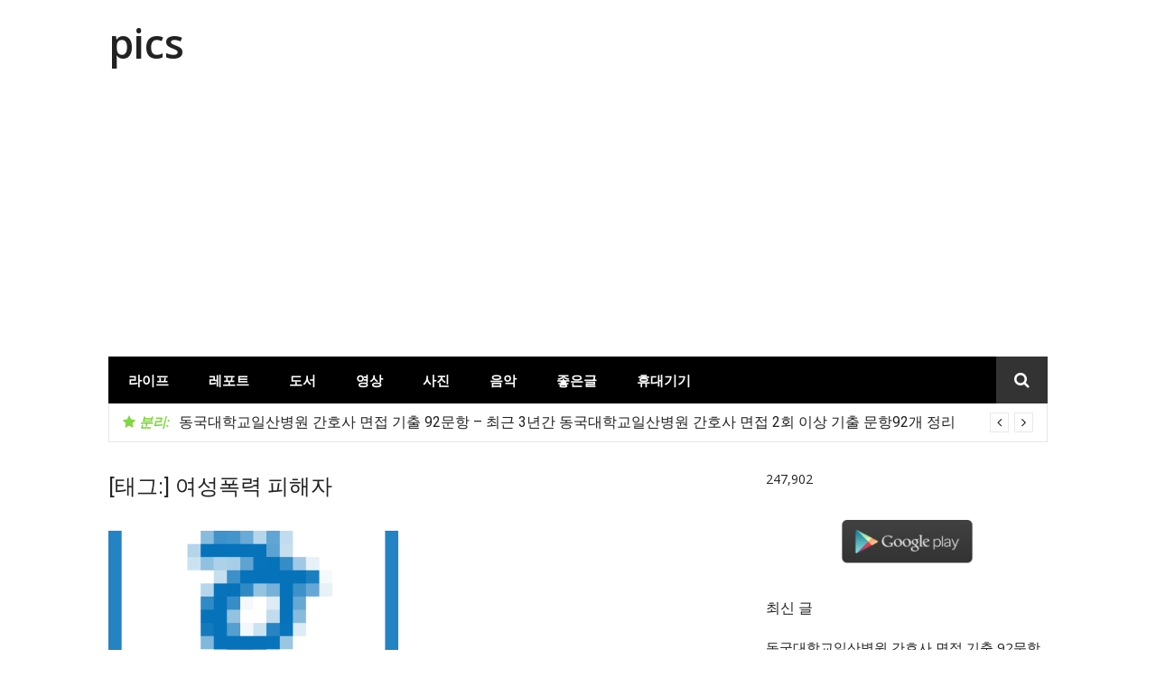

--- FILE ---
content_type: text/html; charset=UTF-8
request_url: http://pics.pe.kr/tag/%EC%97%AC%EC%84%B1%ED%8F%AD%EB%A0%A5-%ED%94%BC%ED%95%B4%EC%9E%90/
body_size: 61250
content:
<!DOCTYPE html>
<html lang="ko-KR">
<head>
<meta name="naver-site-verification" content="e020f0cce38afb62d0208e14e756fc5a102b357f" />	
<meta charset="UTF-8">
<meta name="viewport" content="width=device-width, initial-scale=1">
<link rel="profile" href="http://gmpg.org/xfn/11">

<meta name='robots' content='index, follow, max-image-preview:large, max-snippet:-1, max-video-preview:-1' />
	<style>img:is([sizes="auto" i], [sizes^="auto," i]) { contain-intrinsic-size: 3000px 1500px }</style>
	
	<!-- This site is optimized with the Yoast SEO plugin v26.4 - https://yoast.com/wordpress/plugins/seo/ -->
	<title>여성폭력 피해자 Archives - pics</title>
	<link rel="canonical" href="http://pics.pe.kr/tag/여성폭력-피해자/" />
	<meta property="og:locale" content="ko_KR" />
	<meta property="og:type" content="article" />
	<meta property="og:title" content="여성폭력 피해자 Archives - pics" />
	<meta property="og:url" content="http://pics.pe.kr/tag/여성폭력-피해자/" />
	<meta property="og:site_name" content="pics" />
	<meta property="og:image" content="http://www.happyreport.co.kr/images/file_hwp.gif" />
	<meta name="twitter:card" content="summary_large_image" />
	<meta name="twitter:image" content="http://www.happyreport.co.kr/images/file_hwp.gif" />
	<script type="application/ld+json" class="yoast-schema-graph">{"@context":"https://schema.org","@graph":[{"@type":"CollectionPage","@id":"http://pics.pe.kr/tag/%ec%97%ac%ec%84%b1%ed%8f%ad%eb%a0%a5-%ed%94%bc%ed%95%b4%ec%9e%90/","url":"http://pics.pe.kr/tag/%ec%97%ac%ec%84%b1%ed%8f%ad%eb%a0%a5-%ed%94%bc%ed%95%b4%ec%9e%90/","name":"여성폭력 피해자 Archives - pics","isPartOf":{"@id":"http://pics.pe.kr/#website"},"primaryImageOfPage":{"@id":"http://pics.pe.kr/tag/%ec%97%ac%ec%84%b1%ed%8f%ad%eb%a0%a5-%ed%94%bc%ed%95%b4%ec%9e%90/#primaryimage"},"image":{"@id":"http://pics.pe.kr/tag/%ec%97%ac%ec%84%b1%ed%8f%ad%eb%a0%a5-%ed%94%bc%ed%95%b4%ec%9e%90/#primaryimage"},"thumbnailUrl":"https://i0.wp.com/www.happyreport.co.kr/images/file_hwp.gif?fit=%2C","breadcrumb":{"@id":"http://pics.pe.kr/tag/%ec%97%ac%ec%84%b1%ed%8f%ad%eb%a0%a5-%ed%94%bc%ed%95%b4%ec%9e%90/#breadcrumb"},"inLanguage":"ko-KR"},{"@type":"ImageObject","inLanguage":"ko-KR","@id":"http://pics.pe.kr/tag/%ec%97%ac%ec%84%b1%ed%8f%ad%eb%a0%a5-%ed%94%bc%ed%95%b4%ec%9e%90/#primaryimage","url":"https://i0.wp.com/www.happyreport.co.kr/images/file_hwp.gif?fit=%2C","contentUrl":"https://i0.wp.com/www.happyreport.co.kr/images/file_hwp.gif?fit=%2C","caption":"[가정폭력] 가정내에 여성이 폭력피해자와 가해자가 되는 이유와 폭력에 대한 대책과 과제에 대해서 본인의 생각을 기술해보세요"},{"@type":"BreadcrumbList","@id":"http://pics.pe.kr/tag/%ec%97%ac%ec%84%b1%ed%8f%ad%eb%a0%a5-%ed%94%bc%ed%95%b4%ec%9e%90/#breadcrumb","itemListElement":[{"@type":"ListItem","position":1,"name":"Home","item":"http://pics.pe.kr/"},{"@type":"ListItem","position":2,"name":"여성폭력 피해자"}]},{"@type":"WebSite","@id":"http://pics.pe.kr/#website","url":"http://pics.pe.kr/","name":"pics","description":"","publisher":{"@id":"http://pics.pe.kr/#organization"},"potentialAction":[{"@type":"SearchAction","target":{"@type":"EntryPoint","urlTemplate":"http://pics.pe.kr/?s={search_term_string}"},"query-input":{"@type":"PropertyValueSpecification","valueRequired":true,"valueName":"search_term_string"}}],"inLanguage":"ko-KR"},{"@type":"Organization","@id":"http://pics.pe.kr/#organization","name":"pics","url":"http://pics.pe.kr/","logo":{"@type":"ImageObject","inLanguage":"ko-KR","@id":"http://pics.pe.kr/#/schema/logo/image/","url":"https://i0.wp.com/pics.pe.kr/wp-content/uploads/2022/09/20201105_223249-scaled.jpg?fit=2560%2C1920","contentUrl":"https://i0.wp.com/pics.pe.kr/wp-content/uploads/2022/09/20201105_223249-scaled.jpg?fit=2560%2C1920","width":2560,"height":1920,"caption":"pics"},"image":{"@id":"http://pics.pe.kr/#/schema/logo/image/"}}]}</script>
	<!-- / Yoast SEO plugin. -->


<link rel='dns-prefetch' href='//developers.kakao.com' />
<link rel='dns-prefetch' href='//stats.wp.com' />
<link rel='dns-prefetch' href='//fonts.googleapis.com' />
<link rel='dns-prefetch' href='//v0.wordpress.com' />
<link rel='preconnect' href='//i0.wp.com' />
<link rel='preconnect' href='//c0.wp.com' />
<link rel="alternate" type="application/rss+xml" title="pics &raquo; 피드" href="http://pics.pe.kr/feed/" />
<link rel="alternate" type="application/rss+xml" title="pics &raquo; 댓글 피드" href="http://pics.pe.kr/comments/feed/" />
<link rel="alternate" type="application/rss+xml" title="pics &raquo; 여성폭력 피해자 태그 피드" href="http://pics.pe.kr/tag/%ec%97%ac%ec%84%b1%ed%8f%ad%eb%a0%a5-%ed%94%bc%ed%95%b4%ec%9e%90/feed/" />
		<!-- This site uses the Google Analytics by MonsterInsights plugin v9.10.0 - Using Analytics tracking - https://www.monsterinsights.com/ -->
							<script src="//www.googletagmanager.com/gtag/js?id=G-1K2QNTQWBN"  data-cfasync="false" data-wpfc-render="false" type="text/javascript" async></script>
			<script data-cfasync="false" data-wpfc-render="false" type="text/javascript">
				var mi_version = '9.10.0';
				var mi_track_user = true;
				var mi_no_track_reason = '';
								var MonsterInsightsDefaultLocations = {"page_location":"http:\/\/pics.pe.kr\/tag\/%EC%97%AC%EC%84%B1%ED%8F%AD%EB%A0%A5-%ED%94%BC%ED%95%B4%EC%9E%90\/"};
								if ( typeof MonsterInsightsPrivacyGuardFilter === 'function' ) {
					var MonsterInsightsLocations = (typeof MonsterInsightsExcludeQuery === 'object') ? MonsterInsightsPrivacyGuardFilter( MonsterInsightsExcludeQuery ) : MonsterInsightsPrivacyGuardFilter( MonsterInsightsDefaultLocations );
				} else {
					var MonsterInsightsLocations = (typeof MonsterInsightsExcludeQuery === 'object') ? MonsterInsightsExcludeQuery : MonsterInsightsDefaultLocations;
				}

								var disableStrs = [
										'ga-disable-G-1K2QNTQWBN',
									];

				/* Function to detect opted out users */
				function __gtagTrackerIsOptedOut() {
					for (var index = 0; index < disableStrs.length; index++) {
						if (document.cookie.indexOf(disableStrs[index] + '=true') > -1) {
							return true;
						}
					}

					return false;
				}

				/* Disable tracking if the opt-out cookie exists. */
				if (__gtagTrackerIsOptedOut()) {
					for (var index = 0; index < disableStrs.length; index++) {
						window[disableStrs[index]] = true;
					}
				}

				/* Opt-out function */
				function __gtagTrackerOptout() {
					for (var index = 0; index < disableStrs.length; index++) {
						document.cookie = disableStrs[index] + '=true; expires=Thu, 31 Dec 2099 23:59:59 UTC; path=/';
						window[disableStrs[index]] = true;
					}
				}

				if ('undefined' === typeof gaOptout) {
					function gaOptout() {
						__gtagTrackerOptout();
					}
				}
								window.dataLayer = window.dataLayer || [];

				window.MonsterInsightsDualTracker = {
					helpers: {},
					trackers: {},
				};
				if (mi_track_user) {
					function __gtagDataLayer() {
						dataLayer.push(arguments);
					}

					function __gtagTracker(type, name, parameters) {
						if (!parameters) {
							parameters = {};
						}

						if (parameters.send_to) {
							__gtagDataLayer.apply(null, arguments);
							return;
						}

						if (type === 'event') {
														parameters.send_to = monsterinsights_frontend.v4_id;
							var hookName = name;
							if (typeof parameters['event_category'] !== 'undefined') {
								hookName = parameters['event_category'] + ':' + name;
							}

							if (typeof MonsterInsightsDualTracker.trackers[hookName] !== 'undefined') {
								MonsterInsightsDualTracker.trackers[hookName](parameters);
							} else {
								__gtagDataLayer('event', name, parameters);
							}
							
						} else {
							__gtagDataLayer.apply(null, arguments);
						}
					}

					__gtagTracker('js', new Date());
					__gtagTracker('set', {
						'developer_id.dZGIzZG': true,
											});
					if ( MonsterInsightsLocations.page_location ) {
						__gtagTracker('set', MonsterInsightsLocations);
					}
										__gtagTracker('config', 'G-1K2QNTQWBN', {"forceSSL":"true"} );
										window.gtag = __gtagTracker;										(function () {
						/* https://developers.google.com/analytics/devguides/collection/analyticsjs/ */
						/* ga and __gaTracker compatibility shim. */
						var noopfn = function () {
							return null;
						};
						var newtracker = function () {
							return new Tracker();
						};
						var Tracker = function () {
							return null;
						};
						var p = Tracker.prototype;
						p.get = noopfn;
						p.set = noopfn;
						p.send = function () {
							var args = Array.prototype.slice.call(arguments);
							args.unshift('send');
							__gaTracker.apply(null, args);
						};
						var __gaTracker = function () {
							var len = arguments.length;
							if (len === 0) {
								return;
							}
							var f = arguments[len - 1];
							if (typeof f !== 'object' || f === null || typeof f.hitCallback !== 'function') {
								if ('send' === arguments[0]) {
									var hitConverted, hitObject = false, action;
									if ('event' === arguments[1]) {
										if ('undefined' !== typeof arguments[3]) {
											hitObject = {
												'eventAction': arguments[3],
												'eventCategory': arguments[2],
												'eventLabel': arguments[4],
												'value': arguments[5] ? arguments[5] : 1,
											}
										}
									}
									if ('pageview' === arguments[1]) {
										if ('undefined' !== typeof arguments[2]) {
											hitObject = {
												'eventAction': 'page_view',
												'page_path': arguments[2],
											}
										}
									}
									if (typeof arguments[2] === 'object') {
										hitObject = arguments[2];
									}
									if (typeof arguments[5] === 'object') {
										Object.assign(hitObject, arguments[5]);
									}
									if ('undefined' !== typeof arguments[1].hitType) {
										hitObject = arguments[1];
										if ('pageview' === hitObject.hitType) {
											hitObject.eventAction = 'page_view';
										}
									}
									if (hitObject) {
										action = 'timing' === arguments[1].hitType ? 'timing_complete' : hitObject.eventAction;
										hitConverted = mapArgs(hitObject);
										__gtagTracker('event', action, hitConverted);
									}
								}
								return;
							}

							function mapArgs(args) {
								var arg, hit = {};
								var gaMap = {
									'eventCategory': 'event_category',
									'eventAction': 'event_action',
									'eventLabel': 'event_label',
									'eventValue': 'event_value',
									'nonInteraction': 'non_interaction',
									'timingCategory': 'event_category',
									'timingVar': 'name',
									'timingValue': 'value',
									'timingLabel': 'event_label',
									'page': 'page_path',
									'location': 'page_location',
									'title': 'page_title',
									'referrer' : 'page_referrer',
								};
								for (arg in args) {
																		if (!(!args.hasOwnProperty(arg) || !gaMap.hasOwnProperty(arg))) {
										hit[gaMap[arg]] = args[arg];
									} else {
										hit[arg] = args[arg];
									}
								}
								return hit;
							}

							try {
								f.hitCallback();
							} catch (ex) {
							}
						};
						__gaTracker.create = newtracker;
						__gaTracker.getByName = newtracker;
						__gaTracker.getAll = function () {
							return [];
						};
						__gaTracker.remove = noopfn;
						__gaTracker.loaded = true;
						window['__gaTracker'] = __gaTracker;
					})();
									} else {
										console.log("");
					(function () {
						function __gtagTracker() {
							return null;
						}

						window['__gtagTracker'] = __gtagTracker;
						window['gtag'] = __gtagTracker;
					})();
									}
			</script>
							<!-- / Google Analytics by MonsterInsights -->
		<script type="text/javascript">
/* <![CDATA[ */
window._wpemojiSettings = {"baseUrl":"https:\/\/s.w.org\/images\/core\/emoji\/16.0.1\/72x72\/","ext":".png","svgUrl":"https:\/\/s.w.org\/images\/core\/emoji\/16.0.1\/svg\/","svgExt":".svg","source":{"concatemoji":"http:\/\/pics.pe.kr\/wp-includes\/js\/wp-emoji-release.min.js?ver=6.8.3"}};
/*! This file is auto-generated */
!function(s,n){var o,i,e;function c(e){try{var t={supportTests:e,timestamp:(new Date).valueOf()};sessionStorage.setItem(o,JSON.stringify(t))}catch(e){}}function p(e,t,n){e.clearRect(0,0,e.canvas.width,e.canvas.height),e.fillText(t,0,0);var t=new Uint32Array(e.getImageData(0,0,e.canvas.width,e.canvas.height).data),a=(e.clearRect(0,0,e.canvas.width,e.canvas.height),e.fillText(n,0,0),new Uint32Array(e.getImageData(0,0,e.canvas.width,e.canvas.height).data));return t.every(function(e,t){return e===a[t]})}function u(e,t){e.clearRect(0,0,e.canvas.width,e.canvas.height),e.fillText(t,0,0);for(var n=e.getImageData(16,16,1,1),a=0;a<n.data.length;a++)if(0!==n.data[a])return!1;return!0}function f(e,t,n,a){switch(t){case"flag":return n(e,"\ud83c\udff3\ufe0f\u200d\u26a7\ufe0f","\ud83c\udff3\ufe0f\u200b\u26a7\ufe0f")?!1:!n(e,"\ud83c\udde8\ud83c\uddf6","\ud83c\udde8\u200b\ud83c\uddf6")&&!n(e,"\ud83c\udff4\udb40\udc67\udb40\udc62\udb40\udc65\udb40\udc6e\udb40\udc67\udb40\udc7f","\ud83c\udff4\u200b\udb40\udc67\u200b\udb40\udc62\u200b\udb40\udc65\u200b\udb40\udc6e\u200b\udb40\udc67\u200b\udb40\udc7f");case"emoji":return!a(e,"\ud83e\udedf")}return!1}function g(e,t,n,a){var r="undefined"!=typeof WorkerGlobalScope&&self instanceof WorkerGlobalScope?new OffscreenCanvas(300,150):s.createElement("canvas"),o=r.getContext("2d",{willReadFrequently:!0}),i=(o.textBaseline="top",o.font="600 32px Arial",{});return e.forEach(function(e){i[e]=t(o,e,n,a)}),i}function t(e){var t=s.createElement("script");t.src=e,t.defer=!0,s.head.appendChild(t)}"undefined"!=typeof Promise&&(o="wpEmojiSettingsSupports",i=["flag","emoji"],n.supports={everything:!0,everythingExceptFlag:!0},e=new Promise(function(e){s.addEventListener("DOMContentLoaded",e,{once:!0})}),new Promise(function(t){var n=function(){try{var e=JSON.parse(sessionStorage.getItem(o));if("object"==typeof e&&"number"==typeof e.timestamp&&(new Date).valueOf()<e.timestamp+604800&&"object"==typeof e.supportTests)return e.supportTests}catch(e){}return null}();if(!n){if("undefined"!=typeof Worker&&"undefined"!=typeof OffscreenCanvas&&"undefined"!=typeof URL&&URL.createObjectURL&&"undefined"!=typeof Blob)try{var e="postMessage("+g.toString()+"("+[JSON.stringify(i),f.toString(),p.toString(),u.toString()].join(",")+"));",a=new Blob([e],{type:"text/javascript"}),r=new Worker(URL.createObjectURL(a),{name:"wpTestEmojiSupports"});return void(r.onmessage=function(e){c(n=e.data),r.terminate(),t(n)})}catch(e){}c(n=g(i,f,p,u))}t(n)}).then(function(e){for(var t in e)n.supports[t]=e[t],n.supports.everything=n.supports.everything&&n.supports[t],"flag"!==t&&(n.supports.everythingExceptFlag=n.supports.everythingExceptFlag&&n.supports[t]);n.supports.everythingExceptFlag=n.supports.everythingExceptFlag&&!n.supports.flag,n.DOMReady=!1,n.readyCallback=function(){n.DOMReady=!0}}).then(function(){return e}).then(function(){var e;n.supports.everything||(n.readyCallback(),(e=n.source||{}).concatemoji?t(e.concatemoji):e.wpemoji&&e.twemoji&&(t(e.twemoji),t(e.wpemoji)))}))}((window,document),window._wpemojiSettings);
/* ]]> */
</script>
<link rel='stylesheet' id='koreasns_css-css' href='http://pics.pe.kr/wp-content/plugins/korea-sns/korea_sns.css?ver=6.8.3' type='text/css' media='all' />
<link rel='stylesheet' id='easymega-css' href='http://pics.pe.kr/wp-content/plugins/easymega/assets/css/style.css?ver=1745633717' type='text/css' media='all' />
<style id='easymega-inline-css' type='text/css'>
.easymega-wp-desktop #easymega-wp-page .easymega-wp .mega-item .mega-content li.mega-content-li { margin-top: 0px; }
</style>
<style id='wp-emoji-styles-inline-css' type='text/css'>

	img.wp-smiley, img.emoji {
		display: inline !important;
		border: none !important;
		box-shadow: none !important;
		height: 1em !important;
		width: 1em !important;
		margin: 0 0.07em !important;
		vertical-align: -0.1em !important;
		background: none !important;
		padding: 0 !important;
	}
</style>
<link rel='stylesheet' id='wp-block-library-css' href='https://c0.wp.com/c/6.8.3/wp-includes/css/dist/block-library/style.min.css' type='text/css' media='all' />
<style id='classic-theme-styles-inline-css' type='text/css'>
/*! This file is auto-generated */
.wp-block-button__link{color:#fff;background-color:#32373c;border-radius:9999px;box-shadow:none;text-decoration:none;padding:calc(.667em + 2px) calc(1.333em + 2px);font-size:1.125em}.wp-block-file__button{background:#32373c;color:#fff;text-decoration:none}
</style>
<link rel='stylesheet' id='mediaelement-css' href='https://c0.wp.com/c/6.8.3/wp-includes/js/mediaelement/mediaelementplayer-legacy.min.css' type='text/css' media='all' />
<link rel='stylesheet' id='wp-mediaelement-css' href='https://c0.wp.com/c/6.8.3/wp-includes/js/mediaelement/wp-mediaelement.min.css' type='text/css' media='all' />
<style id='jetpack-sharing-buttons-style-inline-css' type='text/css'>
.jetpack-sharing-buttons__services-list{display:flex;flex-direction:row;flex-wrap:wrap;gap:0;list-style-type:none;margin:5px;padding:0}.jetpack-sharing-buttons__services-list.has-small-icon-size{font-size:12px}.jetpack-sharing-buttons__services-list.has-normal-icon-size{font-size:16px}.jetpack-sharing-buttons__services-list.has-large-icon-size{font-size:24px}.jetpack-sharing-buttons__services-list.has-huge-icon-size{font-size:36px}@media print{.jetpack-sharing-buttons__services-list{display:none!important}}.editor-styles-wrapper .wp-block-jetpack-sharing-buttons{gap:0;padding-inline-start:0}ul.jetpack-sharing-buttons__services-list.has-background{padding:1.25em 2.375em}
</style>
<style id='global-styles-inline-css' type='text/css'>
:root{--wp--preset--aspect-ratio--square: 1;--wp--preset--aspect-ratio--4-3: 4/3;--wp--preset--aspect-ratio--3-4: 3/4;--wp--preset--aspect-ratio--3-2: 3/2;--wp--preset--aspect-ratio--2-3: 2/3;--wp--preset--aspect-ratio--16-9: 16/9;--wp--preset--aspect-ratio--9-16: 9/16;--wp--preset--color--black: #000000;--wp--preset--color--cyan-bluish-gray: #abb8c3;--wp--preset--color--white: #ffffff;--wp--preset--color--pale-pink: #f78da7;--wp--preset--color--vivid-red: #cf2e2e;--wp--preset--color--luminous-vivid-orange: #ff6900;--wp--preset--color--luminous-vivid-amber: #fcb900;--wp--preset--color--light-green-cyan: #7bdcb5;--wp--preset--color--vivid-green-cyan: #00d084;--wp--preset--color--pale-cyan-blue: #8ed1fc;--wp--preset--color--vivid-cyan-blue: #0693e3;--wp--preset--color--vivid-purple: #9b51e0;--wp--preset--gradient--vivid-cyan-blue-to-vivid-purple: linear-gradient(135deg,rgba(6,147,227,1) 0%,rgb(155,81,224) 100%);--wp--preset--gradient--light-green-cyan-to-vivid-green-cyan: linear-gradient(135deg,rgb(122,220,180) 0%,rgb(0,208,130) 100%);--wp--preset--gradient--luminous-vivid-amber-to-luminous-vivid-orange: linear-gradient(135deg,rgba(252,185,0,1) 0%,rgba(255,105,0,1) 100%);--wp--preset--gradient--luminous-vivid-orange-to-vivid-red: linear-gradient(135deg,rgba(255,105,0,1) 0%,rgb(207,46,46) 100%);--wp--preset--gradient--very-light-gray-to-cyan-bluish-gray: linear-gradient(135deg,rgb(238,238,238) 0%,rgb(169,184,195) 100%);--wp--preset--gradient--cool-to-warm-spectrum: linear-gradient(135deg,rgb(74,234,220) 0%,rgb(151,120,209) 20%,rgb(207,42,186) 40%,rgb(238,44,130) 60%,rgb(251,105,98) 80%,rgb(254,248,76) 100%);--wp--preset--gradient--blush-light-purple: linear-gradient(135deg,rgb(255,206,236) 0%,rgb(152,150,240) 100%);--wp--preset--gradient--blush-bordeaux: linear-gradient(135deg,rgb(254,205,165) 0%,rgb(254,45,45) 50%,rgb(107,0,62) 100%);--wp--preset--gradient--luminous-dusk: linear-gradient(135deg,rgb(255,203,112) 0%,rgb(199,81,192) 50%,rgb(65,88,208) 100%);--wp--preset--gradient--pale-ocean: linear-gradient(135deg,rgb(255,245,203) 0%,rgb(182,227,212) 50%,rgb(51,167,181) 100%);--wp--preset--gradient--electric-grass: linear-gradient(135deg,rgb(202,248,128) 0%,rgb(113,206,126) 100%);--wp--preset--gradient--midnight: linear-gradient(135deg,rgb(2,3,129) 0%,rgb(40,116,252) 100%);--wp--preset--font-size--small: 13px;--wp--preset--font-size--medium: 20px;--wp--preset--font-size--large: 36px;--wp--preset--font-size--x-large: 42px;--wp--preset--spacing--20: 0.44rem;--wp--preset--spacing--30: 0.67rem;--wp--preset--spacing--40: 1rem;--wp--preset--spacing--50: 1.5rem;--wp--preset--spacing--60: 2.25rem;--wp--preset--spacing--70: 3.38rem;--wp--preset--spacing--80: 5.06rem;--wp--preset--shadow--natural: 6px 6px 9px rgba(0, 0, 0, 0.2);--wp--preset--shadow--deep: 12px 12px 50px rgba(0, 0, 0, 0.4);--wp--preset--shadow--sharp: 6px 6px 0px rgba(0, 0, 0, 0.2);--wp--preset--shadow--outlined: 6px 6px 0px -3px rgba(255, 255, 255, 1), 6px 6px rgba(0, 0, 0, 1);--wp--preset--shadow--crisp: 6px 6px 0px rgba(0, 0, 0, 1);}:where(.is-layout-flex){gap: 0.5em;}:where(.is-layout-grid){gap: 0.5em;}body .is-layout-flex{display: flex;}.is-layout-flex{flex-wrap: wrap;align-items: center;}.is-layout-flex > :is(*, div){margin: 0;}body .is-layout-grid{display: grid;}.is-layout-grid > :is(*, div){margin: 0;}:where(.wp-block-columns.is-layout-flex){gap: 2em;}:where(.wp-block-columns.is-layout-grid){gap: 2em;}:where(.wp-block-post-template.is-layout-flex){gap: 1.25em;}:where(.wp-block-post-template.is-layout-grid){gap: 1.25em;}.has-black-color{color: var(--wp--preset--color--black) !important;}.has-cyan-bluish-gray-color{color: var(--wp--preset--color--cyan-bluish-gray) !important;}.has-white-color{color: var(--wp--preset--color--white) !important;}.has-pale-pink-color{color: var(--wp--preset--color--pale-pink) !important;}.has-vivid-red-color{color: var(--wp--preset--color--vivid-red) !important;}.has-luminous-vivid-orange-color{color: var(--wp--preset--color--luminous-vivid-orange) !important;}.has-luminous-vivid-amber-color{color: var(--wp--preset--color--luminous-vivid-amber) !important;}.has-light-green-cyan-color{color: var(--wp--preset--color--light-green-cyan) !important;}.has-vivid-green-cyan-color{color: var(--wp--preset--color--vivid-green-cyan) !important;}.has-pale-cyan-blue-color{color: var(--wp--preset--color--pale-cyan-blue) !important;}.has-vivid-cyan-blue-color{color: var(--wp--preset--color--vivid-cyan-blue) !important;}.has-vivid-purple-color{color: var(--wp--preset--color--vivid-purple) !important;}.has-black-background-color{background-color: var(--wp--preset--color--black) !important;}.has-cyan-bluish-gray-background-color{background-color: var(--wp--preset--color--cyan-bluish-gray) !important;}.has-white-background-color{background-color: var(--wp--preset--color--white) !important;}.has-pale-pink-background-color{background-color: var(--wp--preset--color--pale-pink) !important;}.has-vivid-red-background-color{background-color: var(--wp--preset--color--vivid-red) !important;}.has-luminous-vivid-orange-background-color{background-color: var(--wp--preset--color--luminous-vivid-orange) !important;}.has-luminous-vivid-amber-background-color{background-color: var(--wp--preset--color--luminous-vivid-amber) !important;}.has-light-green-cyan-background-color{background-color: var(--wp--preset--color--light-green-cyan) !important;}.has-vivid-green-cyan-background-color{background-color: var(--wp--preset--color--vivid-green-cyan) !important;}.has-pale-cyan-blue-background-color{background-color: var(--wp--preset--color--pale-cyan-blue) !important;}.has-vivid-cyan-blue-background-color{background-color: var(--wp--preset--color--vivid-cyan-blue) !important;}.has-vivid-purple-background-color{background-color: var(--wp--preset--color--vivid-purple) !important;}.has-black-border-color{border-color: var(--wp--preset--color--black) !important;}.has-cyan-bluish-gray-border-color{border-color: var(--wp--preset--color--cyan-bluish-gray) !important;}.has-white-border-color{border-color: var(--wp--preset--color--white) !important;}.has-pale-pink-border-color{border-color: var(--wp--preset--color--pale-pink) !important;}.has-vivid-red-border-color{border-color: var(--wp--preset--color--vivid-red) !important;}.has-luminous-vivid-orange-border-color{border-color: var(--wp--preset--color--luminous-vivid-orange) !important;}.has-luminous-vivid-amber-border-color{border-color: var(--wp--preset--color--luminous-vivid-amber) !important;}.has-light-green-cyan-border-color{border-color: var(--wp--preset--color--light-green-cyan) !important;}.has-vivid-green-cyan-border-color{border-color: var(--wp--preset--color--vivid-green-cyan) !important;}.has-pale-cyan-blue-border-color{border-color: var(--wp--preset--color--pale-cyan-blue) !important;}.has-vivid-cyan-blue-border-color{border-color: var(--wp--preset--color--vivid-cyan-blue) !important;}.has-vivid-purple-border-color{border-color: var(--wp--preset--color--vivid-purple) !important;}.has-vivid-cyan-blue-to-vivid-purple-gradient-background{background: var(--wp--preset--gradient--vivid-cyan-blue-to-vivid-purple) !important;}.has-light-green-cyan-to-vivid-green-cyan-gradient-background{background: var(--wp--preset--gradient--light-green-cyan-to-vivid-green-cyan) !important;}.has-luminous-vivid-amber-to-luminous-vivid-orange-gradient-background{background: var(--wp--preset--gradient--luminous-vivid-amber-to-luminous-vivid-orange) !important;}.has-luminous-vivid-orange-to-vivid-red-gradient-background{background: var(--wp--preset--gradient--luminous-vivid-orange-to-vivid-red) !important;}.has-very-light-gray-to-cyan-bluish-gray-gradient-background{background: var(--wp--preset--gradient--very-light-gray-to-cyan-bluish-gray) !important;}.has-cool-to-warm-spectrum-gradient-background{background: var(--wp--preset--gradient--cool-to-warm-spectrum) !important;}.has-blush-light-purple-gradient-background{background: var(--wp--preset--gradient--blush-light-purple) !important;}.has-blush-bordeaux-gradient-background{background: var(--wp--preset--gradient--blush-bordeaux) !important;}.has-luminous-dusk-gradient-background{background: var(--wp--preset--gradient--luminous-dusk) !important;}.has-pale-ocean-gradient-background{background: var(--wp--preset--gradient--pale-ocean) !important;}.has-electric-grass-gradient-background{background: var(--wp--preset--gradient--electric-grass) !important;}.has-midnight-gradient-background{background: var(--wp--preset--gradient--midnight) !important;}.has-small-font-size{font-size: var(--wp--preset--font-size--small) !important;}.has-medium-font-size{font-size: var(--wp--preset--font-size--medium) !important;}.has-large-font-size{font-size: var(--wp--preset--font-size--large) !important;}.has-x-large-font-size{font-size: var(--wp--preset--font-size--x-large) !important;}
:where(.wp-block-post-template.is-layout-flex){gap: 1.25em;}:where(.wp-block-post-template.is-layout-grid){gap: 1.25em;}
:where(.wp-block-columns.is-layout-flex){gap: 2em;}:where(.wp-block-columns.is-layout-grid){gap: 2em;}
:root :where(.wp-block-pullquote){font-size: 1.5em;line-height: 1.6;}
</style>
<link rel='stylesheet' id='wsl-widget-css' href='http://pics.pe.kr/wp-content/plugins/wordpress-social-login/assets/css/style.css?ver=6.8.3' type='text/css' media='all' />
<link rel='stylesheet' id='content-cards-css' href='http://pics.pe.kr/wp-content/plugins/content-cards/skins/default/content-cards.css?ver=6.8.3' type='text/css' media='all' />
<link rel='stylesheet' id='glob-fonts-css' href='https://fonts.googleapis.com/css?family=Open+Sans%3A400%2C400i%2C600%2C600i%7CRoboto%3A300%2C400%2C400italic%2C500%2C500italic%2C700&#038;ver=0.1.4#038;subset=latin%2Clatin-ext%2Ccyrillic%2Ccyrillic-ext' type='text/css' media='all' />
<link rel='stylesheet' id='font-awesome-css' href='http://pics.pe.kr/wp-content/themes/glob/assets/css/font-awesome.min.css?ver=4.5' type='text/css' media='all' />
<link rel='stylesheet' id='glob-style-css' href='http://pics.pe.kr/wp-content/themes/glob/style.css?ver=0.1.4' type='text/css' media='all' />
<style id='glob-style-inline-css' type='text/css'>

            a, .comments-area .logged-in-as a {
                color: #222222;
            }

            .header-breaking .breaking_text strong,
            a:hover,
            .social-links ul a:hover::before,
            .footer-widgets .widget a:hover,
            .entry-title:hover, .entry-title a:hover, h2.entry-title a:hover,
            .social-links ul a:hover
            {
                 color : #81d742;
            }

            .block-slider .entry .entry-cat,
            .entry-footer .cat-links span, .entry-footer .tags-links span {
                background-color: #81d742;
            }
            button, input[type="button"], input[type="reset"], input[type="submit"],
            .st-menu .btn-close-home .home-button,
            .st-menu .btn-close-home .close-button {
                background-color: #81d742;
                border-color : #81d742;
            }
            .widget_tag_cloud a:hover, .slick-arrow:hover { border-color : #81d742;}

            .main-navigation li:hover > a,
            .main-navigation li.focus > a {
                 background-color : #81d742;
            }
            .main-navigation a:hover,
            .main-navigation .current_page_item > a,
            .main-navigation .current-menu-item > a,
            .main-navigation .current_page_ancestor > a {
                background-color : #81d742;
                color : #fff;
            }

            h2.entry-title a,
            h1.entry-title,
            .widget-title,
            .footer-staff-picks h3
            {
                color: #222222;
            }
            button:hover, input[type="button"]:hover,
            input[type="reset"]:hover,
            input[type="submit"]:hover,
            .st-menu .btn-close-home .home-button:hover,
            .st-menu .btn-close-home .close-button:hover {
                    background-color: #222222;
                    border-color: #222222;
            }
</style>
<script type="text/javascript" src="https://c0.wp.com/c/6.8.3/wp-includes/js/jquery/jquery.min.js" id="jquery-core-js"></script>
<script type="text/javascript" src="https://c0.wp.com/c/6.8.3/wp-includes/js/jquery/jquery-migrate.min.js" id="jquery-migrate-js"></script>
<script type="text/javascript" src="http://pics.pe.kr/wp-content/plugins/google-analytics-for-wordpress/assets/js/frontend-gtag.min.js?ver=9.10.0" id="monsterinsights-frontend-script-js" async="async" data-wp-strategy="async"></script>
<script data-cfasync="false" data-wpfc-render="false" type="text/javascript" id='monsterinsights-frontend-script-js-extra'>/* <![CDATA[ */
var monsterinsights_frontend = {"js_events_tracking":"true","download_extensions":"doc,pdf,ppt,zip,xls,docx,pptx,xlsx","inbound_paths":"[{\"path\":\"\\\/go\\\/\",\"label\":\"affiliate\"},{\"path\":\"\\\/recommend\\\/\",\"label\":\"affiliate\"}]","home_url":"http:\/\/pics.pe.kr","hash_tracking":"false","v4_id":"G-1K2QNTQWBN"};/* ]]> */
</script>
<script type="text/javascript" src="http://pics.pe.kr/wp-content/themes/glob/assets/js/classie.js?ver=1" id="classie-js"></script>
<link rel="https://api.w.org/" href="http://pics.pe.kr/wp-json/" /><link rel="alternate" title="JSON" type="application/json" href="http://pics.pe.kr/wp-json/wp/v2/tags/14643" /><link rel="EditURI" type="application/rsd+xml" title="RSD" href="http://pics.pe.kr/xmlrpc.php?rsd" />
<meta name="generator" content="WordPress 6.8.3" />
<meta name="naver-site-verification" content="e020f0cce38afb62d0208e14e756fc5a102b357f" />	<style>img#wpstats{display:none}</style>
		</head>

<body class="archive tag tag-14643 wp-theme-glob hfeed">
<div id="page" class="site">
	<a class="skip-link screen-reader-text" href="#main">콘텐츠로 바로가기</a>

	<!-- begin .header-mobile-menu -->
	<nav class="st-menu st-effect-1" id="menu-3">
		<div class="btn-close-home">
			<button class="close-button" id="closemenu"></button>
			<a href="http://pics.pe.kr/" class="home-button"><i class="fa fa-home"></i></a>
		</div>
		<div class="menu-%ec%b5%9c%ec%8b%a0-container"><ul><li id="menu-item-247" class="menu-item menu-item-type-taxonomy menu-item-object-category menu-item-has-children menu-item-247"><a href="http://pics.pe.kr/category/%eb%9d%bc%ec%9d%b4%ed%94%84/">라이프</a>
<ul class="sub-menu">
	<li id="menu-item-253" class="menu-item menu-item-type-taxonomy menu-item-object-category menu-item-253"><a href="http://pics.pe.kr/category/%ec%9c%a0%eb%a8%b8/">유머</a></li>
	<li id="menu-item-5762" class="menu-item menu-item-type-taxonomy menu-item-object-category menu-item-5762"><a href="http://pics.pe.kr/category/%ec%9e%ac%eb%af%b8/">재미</a></li>
	<li id="menu-item-251" class="menu-item menu-item-type-taxonomy menu-item-object-category menu-item-251"><a href="http://pics.pe.kr/category/%ec%83%81%ec%8b%9d/">상식</a></li>
</ul>
</li>
<li id="menu-item-248" class="menu-item menu-item-type-taxonomy menu-item-object-category menu-item-248"><a href="http://pics.pe.kr/category/%eb%a0%88%ed%8f%ac%ed%8a%b8/">레포트</a></li>
<li id="menu-item-246" class="menu-item menu-item-type-taxonomy menu-item-object-category menu-item-246"><a href="http://pics.pe.kr/category/%eb%8f%84%ec%84%9c/">도서</a></li>
<li id="menu-item-252" class="menu-item menu-item-type-taxonomy menu-item-object-category menu-item-has-children menu-item-252"><a href="http://pics.pe.kr/category/%ec%98%81%ec%83%81/">영상</a>
<ul class="sub-menu">
	<li id="menu-item-5322" class="menu-item menu-item-type-taxonomy menu-item-object-category menu-item-5322"><a href="http://pics.pe.kr/category/%ec%98%81%ec%83%81/%ec%98%88%eb%8a%a5/">예능</a></li>
	<li id="menu-item-5321" class="menu-item menu-item-type-taxonomy menu-item-object-category menu-item-5321"><a href="http://pics.pe.kr/category/%ec%98%81%ec%83%81/%ec%98%81%ed%99%94/">영화</a></li>
	<li id="menu-item-245" class="menu-item menu-item-type-taxonomy menu-item-object-category menu-item-245"><a href="http://pics.pe.kr/category/%ea%b1%b4%ea%b0%95/">건강</a></li>
	<li id="menu-item-5320" class="menu-item menu-item-type-taxonomy menu-item-object-category menu-item-5320"><a href="http://pics.pe.kr/category/%ec%98%81%ec%83%81/%ea%b5%90%ec%9c%a1/">교육</a></li>
	<li id="menu-item-5323" class="menu-item menu-item-type-taxonomy menu-item-object-category menu-item-5323"><a href="http://pics.pe.kr/category/%ec%98%81%ec%83%81/%ec%b7%a8%eb%af%b8/">취미</a></li>
	<li id="menu-item-5319" class="menu-item menu-item-type-taxonomy menu-item-object-category menu-item-5319"><a href="http://pics.pe.kr/category/%ec%98%81%ec%83%81/">영상</a></li>
</ul>
</li>
<li id="menu-item-250" class="menu-item menu-item-type-taxonomy menu-item-object-category menu-item-has-children menu-item-250"><a href="http://pics.pe.kr/category/%ec%82%ac%ec%a7%84/">사진</a>
<ul class="sub-menu">
	<li id="menu-item-259" class="menu-item menu-item-type-taxonomy menu-item-object-category menu-item-259"><a href="http://pics.pe.kr/category/%ed%81%b4%eb%a6%bd%ec%95%84%ed%8a%b8/">클립아트</a></li>
</ul>
</li>
<li id="menu-item-254" class="menu-item menu-item-type-taxonomy menu-item-object-category menu-item-254"><a href="http://pics.pe.kr/category/%ec%9d%8c%ec%95%85/">음악</a></li>
<li id="menu-item-255" class="menu-item menu-item-type-taxonomy menu-item-object-category menu-item-has-children menu-item-255"><a href="http://pics.pe.kr/category/%ec%a2%8b%ec%9d%80%ea%b8%80/">좋은글</a>
<ul class="sub-menu">
	<li id="menu-item-256" class="menu-item menu-item-type-taxonomy menu-item-object-category menu-item-256"><a href="http://pics.pe.kr/category/%ec%a2%8b%ec%9d%80%ea%b8%80/%eb%aa%85%ec%96%b8/">명언</a></li>
	<li id="menu-item-257" class="menu-item menu-item-type-taxonomy menu-item-object-category menu-item-257"><a href="http://pics.pe.kr/category/%ec%a2%8b%ec%9d%80%ea%b8%80/%ec%84%b1%ea%b2%bd/">성경</a></li>
	<li id="menu-item-7773" class="menu-item menu-item-type-taxonomy menu-item-object-category menu-item-7773"><a href="http://pics.pe.kr/category/%ec%a2%8b%ec%9d%80%ea%b8%80/%ed%95%99%ec%8a%b5/">학습</a></li>
	<li id="menu-item-258" class="menu-item menu-item-type-taxonomy menu-item-object-category menu-item-258"><a href="http://pics.pe.kr/category/%ec%a2%8b%ec%9d%80%ea%b8%80/%ec%97%ad%ec%82%ac/">역사</a></li>
	<li id="menu-item-249" class="menu-item menu-item-type-taxonomy menu-item-object-category menu-item-249"><a href="http://pics.pe.kr/category/%eb%af%b8%ea%b5%ac%eb%b6%84/">미구분</a></li>
</ul>
</li>
<li id="menu-item-342" class="menu-item menu-item-type-taxonomy menu-item-object-category menu-item-has-children menu-item-342"><a href="http://pics.pe.kr/category/%ed%9c%b4%eb%8c%80%ea%b8%b0%ea%b8%b0/">휴대기기</a>
<ul class="sub-menu">
	<li id="menu-item-5760" class="menu-item menu-item-type-taxonomy menu-item-object-category menu-item-5760"><a href="http://pics.pe.kr/category/%ed%9c%b4%eb%8c%80%ea%b8%b0%ea%b8%b0/%ea%b4%91%ea%b3%a0/">광고</a></li>
	<li id="menu-item-373" class="menu-item menu-item-type-taxonomy menu-item-object-category menu-item-373"><a href="http://pics.pe.kr/category/%ed%9c%b4%eb%8c%80%ea%b8%b0%ea%b8%b0/%ec%87%bc%ed%95%91/">쇼핑</a></li>
</ul>
</li>
</ul></div>		<form role="search" method="get" id="searchform" class="search-form" action="http://pics.pe.kr/" >
	    <label for="s">
			<span class="screen-reader-text">검색:</span>
			<input type="text" class="search-field" placeholder="검색" value="" name="s" id="s" />
		</label>
		<button type="submit" class="search-submit">
	        <i class="fa fa-search"></i>
	    </button>
	    </form>	</nav>
	<!-- end .header-mobile-menu -->

	<header id="masthead" class="site-header site-identity-left" role="banner">

		<div class="container">
			<button class="top-mobile-menu-button mobile-menu-button" data-effect="st-effect-1" type="button"><i class="fa fa-bars"></i></button>
            <div id="site-branding">
                    <div class="site-branding show-site-title hide-tagline">
                                    <p class="site-title"><a href="http://pics.pe.kr/" rel="home">pics</a></p>
                        </div><!-- .site-branding -->
                </div>

			<div class="site-header-sidebar">
							</div>
		</div>

	</header><!-- #masthead -->


	<div class="navigation-wrapper nav-layout-boxed">
		<div class="container">
			<div class="navigation-search-wrapper clear">
				<nav id="site-navigation" class="main-navigation" role="navigation">
						<div class="menu-%ec%b5%9c%ec%8b%a0-container"><ul id="primary-menu" class="menu"><li class="menu-item menu-item-type-taxonomy menu-item-object-category menu-item-has-children menu-item-247"><a href="http://pics.pe.kr/category/%eb%9d%bc%ec%9d%b4%ed%94%84/">라이프</a>
<ul class="sub-menu">
	<li class="menu-item menu-item-type-taxonomy menu-item-object-category menu-item-253"><a href="http://pics.pe.kr/category/%ec%9c%a0%eb%a8%b8/">유머</a></li>
	<li class="menu-item menu-item-type-taxonomy menu-item-object-category menu-item-5762"><a href="http://pics.pe.kr/category/%ec%9e%ac%eb%af%b8/">재미</a></li>
	<li class="menu-item menu-item-type-taxonomy menu-item-object-category menu-item-251"><a href="http://pics.pe.kr/category/%ec%83%81%ec%8b%9d/">상식</a></li>
</ul>
</li>
<li class="menu-item menu-item-type-taxonomy menu-item-object-category menu-item-248"><a href="http://pics.pe.kr/category/%eb%a0%88%ed%8f%ac%ed%8a%b8/">레포트</a></li>
<li class="menu-item menu-item-type-taxonomy menu-item-object-category menu-item-246"><a href="http://pics.pe.kr/category/%eb%8f%84%ec%84%9c/">도서</a></li>
<li class="menu-item menu-item-type-taxonomy menu-item-object-category menu-item-has-children menu-item-252"><a href="http://pics.pe.kr/category/%ec%98%81%ec%83%81/">영상</a>
<ul class="sub-menu">
	<li class="menu-item menu-item-type-taxonomy menu-item-object-category menu-item-5322"><a href="http://pics.pe.kr/category/%ec%98%81%ec%83%81/%ec%98%88%eb%8a%a5/">예능</a></li>
	<li class="menu-item menu-item-type-taxonomy menu-item-object-category menu-item-5321"><a href="http://pics.pe.kr/category/%ec%98%81%ec%83%81/%ec%98%81%ed%99%94/">영화</a></li>
	<li class="menu-item menu-item-type-taxonomy menu-item-object-category menu-item-245"><a href="http://pics.pe.kr/category/%ea%b1%b4%ea%b0%95/">건강</a></li>
	<li class="menu-item menu-item-type-taxonomy menu-item-object-category menu-item-5320"><a href="http://pics.pe.kr/category/%ec%98%81%ec%83%81/%ea%b5%90%ec%9c%a1/">교육</a></li>
	<li class="menu-item menu-item-type-taxonomy menu-item-object-category menu-item-5323"><a href="http://pics.pe.kr/category/%ec%98%81%ec%83%81/%ec%b7%a8%eb%af%b8/">취미</a></li>
	<li class="menu-item menu-item-type-taxonomy menu-item-object-category menu-item-5319"><a href="http://pics.pe.kr/category/%ec%98%81%ec%83%81/">영상</a></li>
</ul>
</li>
<li class="menu-item menu-item-type-taxonomy menu-item-object-category menu-item-has-children menu-item-250"><a href="http://pics.pe.kr/category/%ec%82%ac%ec%a7%84/">사진</a>
<ul class="sub-menu">
	<li class="menu-item menu-item-type-taxonomy menu-item-object-category menu-item-259"><a href="http://pics.pe.kr/category/%ed%81%b4%eb%a6%bd%ec%95%84%ed%8a%b8/">클립아트</a></li>
</ul>
</li>
<li class="menu-item menu-item-type-taxonomy menu-item-object-category menu-item-254"><a href="http://pics.pe.kr/category/%ec%9d%8c%ec%95%85/">음악</a></li>
<li class="menu-item menu-item-type-taxonomy menu-item-object-category menu-item-has-children menu-item-255"><a href="http://pics.pe.kr/category/%ec%a2%8b%ec%9d%80%ea%b8%80/">좋은글</a>
<ul class="sub-menu">
	<li class="menu-item menu-item-type-taxonomy menu-item-object-category menu-item-256"><a href="http://pics.pe.kr/category/%ec%a2%8b%ec%9d%80%ea%b8%80/%eb%aa%85%ec%96%b8/">명언</a></li>
	<li class="menu-item menu-item-type-taxonomy menu-item-object-category menu-item-257"><a href="http://pics.pe.kr/category/%ec%a2%8b%ec%9d%80%ea%b8%80/%ec%84%b1%ea%b2%bd/">성경</a></li>
	<li class="menu-item menu-item-type-taxonomy menu-item-object-category menu-item-7773"><a href="http://pics.pe.kr/category/%ec%a2%8b%ec%9d%80%ea%b8%80/%ed%95%99%ec%8a%b5/">학습</a></li>
	<li class="menu-item menu-item-type-taxonomy menu-item-object-category menu-item-258"><a href="http://pics.pe.kr/category/%ec%a2%8b%ec%9d%80%ea%b8%80/%ec%97%ad%ec%82%ac/">역사</a></li>
	<li class="menu-item menu-item-type-taxonomy menu-item-object-category menu-item-249"><a href="http://pics.pe.kr/category/%eb%af%b8%ea%b5%ac%eb%b6%84/">미구분</a></li>
</ul>
</li>
<li class="menu-item menu-item-type-taxonomy menu-item-object-category menu-item-has-children menu-item-342"><a href="http://pics.pe.kr/category/%ed%9c%b4%eb%8c%80%ea%b8%b0%ea%b8%b0/">휴대기기</a>
<ul class="sub-menu">
	<li class="menu-item menu-item-type-taxonomy menu-item-object-category menu-item-5760"><a href="http://pics.pe.kr/category/%ed%9c%b4%eb%8c%80%ea%b8%b0%ea%b8%b0/%ea%b4%91%ea%b3%a0/">광고</a></li>
	<li class="menu-item menu-item-type-taxonomy menu-item-object-category menu-item-373"><a href="http://pics.pe.kr/category/%ed%9c%b4%eb%8c%80%ea%b8%b0%ea%b8%b0/%ec%87%bc%ed%95%91/">쇼핑</a></li>
</ul>
</li>
</ul></div>				</nav><!-- #site-navigation -->
				<div class="nav-search">
					<div class="search-icon"><i class="fa fa-search"></i></div>
					<div class="dropdown-search">
						<form role="search" method="get" id="searchform" class="search-form" action="http://pics.pe.kr/" >
	    <label for="s">
			<span class="screen-reader-text">검색:</span>
			<input type="text" class="search-field" placeholder="검색" value="" name="s" id="s" />
		</label>
		<button type="submit" class="search-submit">
	        <i class="fa fa-search"></i>
	    </button>
	    </form>					</div>
				</div>
			</div>
		</div>
	</div>

                <div class="breaking_wrapper breaking-layout-boxed nav-boxed">
                <div class="container ">
                    <div class="trending_wrapper trending_widget header-breaking">
                                                <div class="breaking_text"><strong><i class="fa fa-star"></i> <span>분리:</span></strong></div>
                                                <div class="trending_slider_wrapper">
                            <div class="breaking_slider">
                                                                    <article class="entry-breaking">
                                        <h4><a href="http://pics.pe.kr/%eb%8f%99%ea%b5%ad%eb%8c%80%ed%95%99%ea%b5%90%ec%9d%bc%ec%82%b0%eb%b3%91%ec%9b%90-%ea%b0%84%ed%98%b8%ec%82%ac-%eb%a9%b4%ec%a0%91-%ea%b8%b0%ec%b6%9c-92%eb%ac%b8%ed%95%ad-%ec%b5%9c%ea%b7%bc-3%eb%85%84/" rel="bookmark" title="동국대학교일산병원 간호사 면접 기출 92문항 &#8211; 최근 3년간 동국대학교일산병원 간호사 면접 2회 이상 기출 문항92개 정리">동국대학교일산병원 간호사 면접 기출 92문항 &#8211; 최근 3년간 동국대학교일산병원 간호사 면접 2회 이상 기출 문항92개 정리</a></h4>
                                    </article>
                                                                    <article class="entry-breaking">
                                        <h4><a href="http://pics.pe.kr/%ea%b8%b0%eb%a7%90%ea%b3%bc%ec%a0%9c%eb%ac%bc-%ed%86%b5%ed%95%a9%eb%a7%88%ec%bc%80%ed%8c%85%ec%bb%a4%eb%ae%a4%eb%8b%88%ec%bc%80%ec%9d%b4%ec%85%98-1-%ed%86%b5%ed%95%a9%eb%a7%88%ec%bc%80%ed%8c%85/" rel="bookmark" title="기말과제물, 통합마케팅커뮤니케이션) 1. 통합마케팅 커뮤니케이션(IMC)의 6가지 도구들을 열거한 후 각각이 현대 마케팅에서 왜 필요한지를 자세히 설명하시오.">기말과제물, 통합마케팅커뮤니케이션) 1. 통합마케팅 커뮤니케이션(IMC)의 6가지 도구들을 열거한 후 각각이 현대 마케팅에서 왜 필요한지를 자세히 설명하시오.</a></h4>
                                    </article>
                                                                    <article class="entry-breaking">
                                        <h4><a href="http://pics.pe.kr/%eb%b0%a9%ec%86%a1%ed%86%b5%ec%8b%a0%eb%8c%80-%ea%b8%b0%eb%a7%90%ea%b3%bc%ec%a0%9c-%ea%b5%90%ec%9c%a1%ea%b3%a0%ec%a0%84%ec%9d%98-%ec%9d%b4%ed%95%b4-%ea%b0%95%ec%9d%98%eb%a5%bc-%eb%93%a3%ea%b3%a0/" rel="bookmark" title="방송통신대 기말과제) 교육고전의 이해 강의를 듣고 교육이란 무엇인가라는 질문에 대한 나의 답이 어떻게 달라졌는지 쓰세요">방송통신대 기말과제) 교육고전의 이해 강의를 듣고 교육이란 무엇인가라는 질문에 대한 나의 답이 어떻게 달라졌는지 쓰세요</a></h4>
                                    </article>
                                                            </div>
                        </div>
                    </div>
                    <div class="clear"></div>
                </div>
            </div>
            
	<div id="content" class="site-content">

<div class="container">
	<div id="primary" class="content-area">
		<main id="main" class="site-main" role="main">

		
			<header class="page-header">
				<h1 class="page-title">[태그:] <span>여성폭력 피해자</span></h1>			</header><!-- .page-header -->

			<!-- begin .hentry -->
<article id="post-9434" class="post-grid post-9434 post type-post status-publish format-standard has-post-thumbnail hentry category-2 tag-14640 tag-10146 tag-14642 tag-10150 tag-5 tag-7 tag-8 tag-6 tag-5054 tag-14641 tag-14643 tag-5634 tag-10151" >
	<!-- begin .featured-image -->
		<div class="featured-image">
		<a href="http://pics.pe.kr/%ea%b0%80%ec%a0%95%ed%8f%ad%eb%a0%a5-%ea%b0%80%ec%a0%95%eb%82%b4%ec%97%90-%ec%97%ac%ec%84%b1%ec%9d%b4-%ed%8f%ad%eb%a0%a5%ed%94%bc%ed%95%b4%ec%9e%90%ec%99%80-%ea%b0%80%ed%95%b4%ec%9e%90%ea%b0%80/" title="[가정폭력] 가정내에 여성이 폭력피해자와 가해자가 되는 이유와 폭력에 대한 대책과 과제에 대해서 본인의 생각을 기술해보세요"><img width="548" height="300" src="https://i0.wp.com/www.happyreport.co.kr/images/file_hwp.gif?resize=548%2C300" class="attachment-glob-thumbnail-large size-glob-thumbnail-large wp-post-image" alt="[가정폭력] 가정내에 여성이 폭력피해자와 가해자가 되는 이유와 폭력에 대한 대책과 과제에 대해서 본인의 생각을 기술해보세요" decoding="async" fetchpriority="high" /></a>	</div>
		<!-- end .featured-image -->

	<!-- begin .entry-header -->
	<header class="entry-header">
		<h2 class="entry-title"><a href="http://pics.pe.kr/%ea%b0%80%ec%a0%95%ed%8f%ad%eb%a0%a5-%ea%b0%80%ec%a0%95%eb%82%b4%ec%97%90-%ec%97%ac%ec%84%b1%ec%9d%b4-%ed%8f%ad%eb%a0%a5%ed%94%bc%ed%95%b4%ec%9e%90%ec%99%80-%ea%b0%80%ed%95%b4%ec%9e%90%ea%b0%80/" rel="bookmark">[가정폭력] 가정내에 여성이 폭력피해자와 가해자가 되는 이유와 폭력에 대한 대책과 과제에 대해서 본인의 생각을 기술해보세요</a></h2>		<div class="entry-meta">
			<span class="author vcard"><a class="url fn n" href="http://pics.pe.kr/author/admin/">picman</a></span><span class="posted-on"><time class="entry-date published updated" datetime="2023-06-22T07:58:43+09:00">2023년 6월 22일</time></span>		</div>
	</header>
	<!-- end .entry-header -->

	<!-- begin .entry-info -->
	<div class="entry-info">
		<!-- begin .entry-content -->
		<section class="entry-excerpt">
            <p>[가정폭력] 가정내에 여성이 폭력피해자와 가해자가 되는 이유와 폭력에 대한 대책과 과제에 대해서 본인의 생각을 기술해보세요</p>
<div class="korea-sns"><div class="korea-sns-post korea-sns-pos-center"><div class="korea-sns-button korea-sns-facebook" OnClick="SendSNS('facebook', '[가정폭력] 가정내에 여성이 폭력피해자와 가해자가 되는 이유와 폭력에 대한 대책과 과제에 대해서 본인의 생각을 기술해보세요 - pics', 'http://pics.pe.kr/%ea%b0%80%ec%a0%95%ed%8f%ad%eb%a0%a5-%ea%b0%80%ec%a0%95%eb%82%b4%ec%97%90-%ec%97%ac%ec%84%b1%ec%9d%b4-%ed%8f%ad%eb%a0%a5%ed%94%bc%ed%95%b4%ec%9e%90%ec%99%80-%ea%b0%80%ed%95%b4%ec%9e%90%ea%b0%80/', '', 0);"  style="background-image:url('http://pics.pe.kr/wp-content/plugins/korea-sns/icons/facebook.png');"></div><div class="korea-sns-button korea-sns-twitter" OnClick="SendSNS('twitter', '[가정폭력] 가정내에 여성이 폭력피해자와 가해자가 되는 이유와 폭력에 대한 대책과 과제에 대해서 본인의 생각을 기술해보세요 - pics', 'http://pics.pe.kr/%ea%b0%80%ec%a0%95%ed%8f%ad%eb%a0%a5-%ea%b0%80%ec%a0%95%eb%82%b4%ec%97%90-%ec%97%ac%ec%84%b1%ec%9d%b4-%ed%8f%ad%eb%a0%a5%ed%94%bc%ed%95%b4%ec%9e%90%ec%99%80-%ea%b0%80%ed%95%b4%ec%9e%90%ea%b0%80/', '', 0);"  style="background-image:url('http://pics.pe.kr/wp-content/plugins/korea-sns/icons/twitter.png');"></div><div class="korea-sns-button korea-sns-telegram" OnClick="SendSNS('telegram', '[가정폭력] 가정내에 여성이 폭력피해자와 가해자가 되는 이유와 폭력에 대한 대책과 과제에 대해서 본인의 생각을 기술해보세요 - pics', 'http://pics.pe.kr/%ea%b0%80%ec%a0%95%ed%8f%ad%eb%a0%a5-%ea%b0%80%ec%a0%95%eb%82%b4%ec%97%90-%ec%97%ac%ec%84%b1%ec%9d%b4-%ed%8f%ad%eb%a0%a5%ed%94%bc%ed%95%b4%ec%9e%90%ec%99%80-%ea%b0%80%ed%95%b4%ec%9e%90%ea%b0%80/', '', 0);"  style="background-image:url('http://pics.pe.kr/wp-content/plugins/korea-sns/icons/telegram.png');"></div><div class="korea-sns-button korea-sns-naverband" OnClick="SendSNS('naverband', '[가정폭력] 가정내에 여성이 폭력피해자와 가해자가 되는 이유와 폭력에 대한 대책과 과제에 대해서 본인의 생각을 기술해보세요 - pics', 'http://pics.pe.kr/%ea%b0%80%ec%a0%95%ed%8f%ad%eb%a0%a5-%ea%b0%80%ec%a0%95%eb%82%b4%ec%97%90-%ec%97%ac%ec%84%b1%ec%9d%b4-%ed%8f%ad%eb%a0%a5%ed%94%bc%ed%95%b4%ec%9e%90%ec%99%80-%ea%b0%80%ed%95%b4%ec%9e%90%ea%b0%80/', '', 0);"  style="background-image:url('http://pics.pe.kr/wp-content/plugins/korea-sns/icons/naverband.png');"></div><div class="korea-sns-button korea-sns-naverblog" OnClick="SendSNS('naverblog', '[가정폭력] 가정내에 여성이 폭력피해자와 가해자가 되는 이유와 폭력에 대한 대책과 과제에 대해서 본인의 생각을 기술해보세요 - pics', 'http://pics.pe.kr/%ea%b0%80%ec%a0%95%ed%8f%ad%eb%a0%a5-%ea%b0%80%ec%a0%95%eb%82%b4%ec%97%90-%ec%97%ac%ec%84%b1%ec%9d%b4-%ed%8f%ad%eb%a0%a5%ed%94%bc%ed%95%b4%ec%9e%90%ec%99%80-%ea%b0%80%ed%95%b4%ec%9e%90%ea%b0%80/', '', 0);"  style="background-image:url('http://pics.pe.kr/wp-content/plugins/korea-sns/icons/naverblog.png');"></div></div><div style="clear:both;"></div></div>        </section>
		<!-- end .entry-content -->
	</div>
	<!-- end .entry-info -->

</article>
<!-- end .hentry -->

		<div class="post-pagination"></div>		</main><!-- #main -->
	</div><!-- #primary -->

	
<aside id="secondary" class="sidebar widget-area" role="complementary">
	<section id="blog-stats-4" class="widget sidebar-widget blog-stats"><ul><li>247,902 </li></ul></section><section id="custom_html-9" class="widget_text widget sidebar-widget widget_custom_html"><div class="textwidget custom-html-widget"><center>
<a href='https://deg.kr/50e0051' target='_blank'><img src='https://d2nkkkpf88oxbk.cloudfront.net/webimg/adpick/install_google_black.png' width='145'></a>
</center>

</div></section>
		<section id="recent-posts-2" class="widget sidebar-widget widget_recent_entries">
		<h4 class="widget-title">최신 글</h4>
		<ul>
											<li>
					<a href="http://pics.pe.kr/%eb%8f%99%ea%b5%ad%eb%8c%80%ed%95%99%ea%b5%90%ec%9d%bc%ec%82%b0%eb%b3%91%ec%9b%90-%ea%b0%84%ed%98%b8%ec%82%ac-%eb%a9%b4%ec%a0%91-%ea%b8%b0%ec%b6%9c-92%eb%ac%b8%ed%95%ad-%ec%b5%9c%ea%b7%bc-3%eb%85%84/">동국대학교일산병원 간호사 면접 기출 92문항 &#8211; 최근 3년간 동국대학교일산병원 간호사 면접 2회 이상 기출 문항92개 정리</a>
									</li>
											<li>
					<a href="http://pics.pe.kr/%ea%b8%b0%eb%a7%90%ea%b3%bc%ec%a0%9c%eb%ac%bc-%ed%86%b5%ed%95%a9%eb%a7%88%ec%bc%80%ed%8c%85%ec%bb%a4%eb%ae%a4%eb%8b%88%ec%bc%80%ec%9d%b4%ec%85%98-1-%ed%86%b5%ed%95%a9%eb%a7%88%ec%bc%80%ed%8c%85/">기말과제물, 통합마케팅커뮤니케이션) 1. 통합마케팅 커뮤니케이션(IMC)의 6가지 도구들을 열거한 후 각각이 현대 마케팅에서 왜 필요한지를 자세히 설명하시오.</a>
									</li>
											<li>
					<a href="http://pics.pe.kr/%eb%b0%a9%ec%86%a1%ed%86%b5%ec%8b%a0%eb%8c%80-%ea%b8%b0%eb%a7%90%ea%b3%bc%ec%a0%9c-%ea%b5%90%ec%9c%a1%ea%b3%a0%ec%a0%84%ec%9d%98-%ec%9d%b4%ed%95%b4-%ea%b0%95%ec%9d%98%eb%a5%bc-%eb%93%a3%ea%b3%a0/">방송통신대 기말과제) 교육고전의 이해 강의를 듣고 교육이란 무엇인가라는 질문에 대한 나의 답이 어떻게 달라졌는지 쓰세요</a>
									</li>
											<li>
					<a href="http://pics.pe.kr/2025%eb%85%84-2%ed%95%99%ea%b8%b0-%eb%85%b8%ec%9d%b8%eb%b3%b5%ec%a7%80%eb%a1%a0-%ea%b5%90%ec%9e%ac-%ec%a0%84-%eb%b2%94%ec%9c%84-%ed%95%b5%ec%8b%ac%ec%9a%94%ec%95%bd%eb%85%b8%ed%8a%b8/">2025년 2학기 노인복지론 교재 전 범위 핵심요약노트</a>
									</li>
											<li>
					<a href="http://pics.pe.kr/2025%eb%85%84-2%ed%95%99%ea%b8%b0-%ec%b2%ad%ec%86%8c%eb%85%84%ec%9d%b8%ea%b6%8c%ea%b3%bc%ec%b0%b8%ec%97%ac-%ea%b5%90%ec%9e%ac-%ec%a0%84-%eb%b2%94%ec%9c%84-%ed%95%b5%ec%8b%ac%ec%9a%94%ec%95%bd%eb%85%b8/">2025년 2학기 청소년인권과참여 교재 전 범위 핵심요약노트</a>
									</li>
					</ul>

		</section><section id="custom_html-8" class="widget_text widget sidebar-widget widget_custom_html"><div class="textwidget custom-html-widget"><center>
<a href="https://invite.adpick.co.kr/4ae3ad" target="_blank"><img data-recalc-dims="1" src="https://i0.wp.com/pics.pe.kr/wp-content/uploads/2023/10/%EC%95%A0%EB%93%9C%ED%94%BD.jpg?resize=150%2C60" width="150" height="60" border="0"></a>
</center></div></section><section id="custom_html-7" class="widget_text widget sidebar-widget widget_custom_html"><div class="textwidget custom-html-widget"><center>
<script type="text/javascript">
(function(cl,i,c,k,l,m,o,n){m=c;o=cl.referrer;m+='&mon_rf='+encodeURIComponent(o);m+='&mon_direct_url='+encodeURIComponent(k);m+='&W100='+l;
n='<'+i+' type="text/javascript" src="'+m+'"></'+i+'>';cl.writeln(n);
})(document,'script','https://mtab.clickmon.co.kr/pop/wp_m_300_js.php?PopAd=CM_M_1003067%7C%5E%7CCM_A_1014922%7C%5E%7CAdver_M_1046207','PASSBACK_INPUT','N');
</script>
</center>
<center>
<a href="https://coupa.ng/bN1BS0" target="_blank"><img src="https://ads-partners.coupang.com/banners/387970?subId=&traceId=V0-301-879dd1202e5c73b2-I387970&w=300&h=250" alt=""></a>
</center>
<center>
<div id=coupon2><a href="https://www.webdure.com/point/surf/siteclick.php?bid=outb&ref=taekim18&type=nav" target="_blank"><img src="https://www.webdure.com/ad/wdbanner.php?ref=taekim18&type=nav" width="166" height="60" border="0"></a></div>
</center></div></section><section id="custom_html-4" class="widget_text widget sidebar-widget widget_custom_html"><div class="textwidget custom-html-widget"><center>
<script async src="https://pagead2.googlesyndication.com/pagead/js/adsbygoogle.js"></script>
<!-- 수직형반응광고 -->
<ins class="adsbygoogle"
     style="display:block"
     data-ad-client="ca-pub-9967358646109571"
     data-ad-slot="3922831975"
     data-ad-format="auto"
     data-full-width-responsive="true"></ins>
<script>
     (adsbygoogle = window.adsbygoogle || []).push({});
</script>
</center>
<!-- Go to www.addthis.com/dashboard to customize your tools --> <script type="text/javascript" src="//s7.addthis.com/js/300/addthis_widget.js#pubid=ra-54fbbf632a402ec4"></script>

</div></section></aside><!-- #secondary -->
</div>

	</div><!-- #content -->

	<footer id="colophon" class="site-footer" role="contentinfo">
        
		<div class="site-info">
			<div class="container">
								            <div class="site-copyright">
                Copyright &copy; 2025 pics                <span class="sep"> &ndash; </span>
                Glob 테마 제작자  <a href="https://famethemes.com">FameThemes</a>            </div>
            			</div>
		</div><!-- .site-info -->

	</footer><!-- #colophon -->

</div><!-- #page -->

<script type="speculationrules">
{"prefetch":[{"source":"document","where":{"and":[{"href_matches":"\/*"},{"not":{"href_matches":["\/wp-*.php","\/wp-admin\/*","\/wp-content\/uploads\/*","\/wp-content\/*","\/wp-content\/plugins\/*","\/wp-content\/themes\/glob\/*","\/*\\?(.+)"]}},{"not":{"selector_matches":"a[rel~=\"nofollow\"]"}},{"not":{"selector_matches":".no-prefetch, .no-prefetch a"}}]},"eagerness":"conservative"}]}
</script>
<script type="text/javascript" src="https://developers.kakao.com/sdk/js/kakao.min.js" id="kakao_sdk-js"></script>
<script type="text/javascript" src="http://pics.pe.kr/wp-content/plugins/korea-sns/korea_sns.js?ver=1.1.0" id="koreasns_js-js"></script>
<script type="text/javascript" id="easymega-js-extra">
/* <![CDATA[ */
var MegamenuWp = {"ajax_url":"http:\/\/pics.pe.kr\/wp-admin\/admin-ajax.php","loading_icon":"<div class=\"mega-spinner\"><div class=\"uil-squares-css\" style=\"transform:scale(0.4);\"><div><div><\/div><\/div><div><div><\/div><\/div><div><div><\/div><\/div><div><div><\/div><\/div><div><div><\/div><\/div><div><div><\/div><\/div><div><div><\/div><\/div><div><div><\/div><\/div><\/div><\/div>","theme_support":{"mobile_mod":720,"disable_auto_css":0,"disable_css":0,"parent_level":0,"content_right":0,"content_left":0,"margin_top":0,"animation":"","child_li":"","ul_css":"","li_css":""},"mega_parent_level":"0","mega_content_left":"0","mega_content_right":"0","animation":"shift-up"};
/* ]]> */
</script>
<script type="text/javascript" src="http://pics.pe.kr/wp-content/plugins/easymega/assets/js/easymega-wp.js?ver=1745633717" id="easymega-js"></script>
<script type="text/javascript" src="http://pics.pe.kr/wp-content/themes/glob/assets/js/slick.js?ver=0.1.4" id="jquery-slick-js"></script>
<script type="text/javascript" src="http://pics.pe.kr/wp-content/themes/glob/assets/js/sidebar-menu.js?ver=0.1.4" id="glob-sidebar-menu-js"></script>
<script type="text/javascript" src="http://pics.pe.kr/wp-content/themes/glob/assets/js/inview.js?ver=0.1.4" id="jquery-inview-js"></script>
<script type="text/javascript" src="http://pics.pe.kr/wp-content/themes/glob/assets/js/themes.js?ver=0.1.4" id="glob-themes-js-js"></script>
<script type="text/javascript" id="jetpack-stats-js-before">
/* <![CDATA[ */
_stq = window._stq || [];
_stq.push([ "view", JSON.parse("{\"v\":\"ext\",\"blog\":\"171026118\",\"post\":\"0\",\"tz\":\"9\",\"srv\":\"pics.pe.kr\",\"arch_tag\":\"%EC%97%AC%EC%84%B1%ED%8F%AD%EB%A0%A5-%ED%94%BC%ED%95%B4%EC%9E%90\",\"arch_results\":\"1\",\"j\":\"1:15.2\"}") ]);
_stq.push([ "clickTrackerInit", "171026118", "0" ]);
/* ]]> */
</script>
<script type="text/javascript" src="https://stats.wp.com/e-202549.js" id="jetpack-stats-js" defer="defer" data-wp-strategy="defer"></script>

</body>
</html>


--- FILE ---
content_type: text/html; charset=utf-8
request_url: https://www.google.com/recaptcha/api2/aframe
body_size: 267
content:
<!DOCTYPE HTML><html><head><meta http-equiv="content-type" content="text/html; charset=UTF-8"></head><body><script nonce="MgUJD0K2gyiLTeLUMoBMLA">/** Anti-fraud and anti-abuse applications only. See google.com/recaptcha */ try{var clients={'sodar':'https://pagead2.googlesyndication.com/pagead/sodar?'};window.addEventListener("message",function(a){try{if(a.source===window.parent){var b=JSON.parse(a.data);var c=clients[b['id']];if(c){var d=document.createElement('img');d.src=c+b['params']+'&rc='+(localStorage.getItem("rc::a")?sessionStorage.getItem("rc::b"):"");window.document.body.appendChild(d);sessionStorage.setItem("rc::e",parseInt(sessionStorage.getItem("rc::e")||0)+1);localStorage.setItem("rc::h",'1764638278303');}}}catch(b){}});window.parent.postMessage("_grecaptcha_ready", "*");}catch(b){}</script></body></html>

--- FILE ---
content_type: text/css
request_url: http://pics.pe.kr/wp-content/plugins/korea-sns/korea_sns.css?ver=6.8.3
body_size: 472
content:

.korea-sns{
	clear:both;
	width:100%;
	margin:20px 0 20px 0;
	height:32px;
	display:table;
}

.korea-sns-post, korea-sns-shortcode{

}

.korea-sns-post{
}

.korea-sns-button{
	width:32px;
	height:32px;
	border-radius:3px;
	display:inline-block;
	cursor:pointer;
	margin-right:10px;
	background-size: cover;
}

.korea-sns-pos-left{
	
}

.korea-sns-pos-right{
	float:right;
}

.korea-sns-pos-center{
	display:table;
	margin:0 auto;
}

.ad-chekbox{
	display: inline-block;
}

--- FILE ---
content_type: text/css
request_url: http://pics.pe.kr/wp-content/themes/glob/style.css?ver=0.1.4
body_size: 66204
content:
/*
Theme Name: Glob 
Theme URI: https://www.famethemes.com/themes/glob
Author: FameThemes
Author URI: https://www.famethemes.com
Description: Glob is a flexible, clean, simple responsive WordPress theme, perfect for any news or online magazine website.
Version: 0.1.4
License: GNU General Public License v2 or later
License URI: http://www.gnu.org/licenses/gpl-2.0.html
Text Domain: glob
Tags: one-column, two-columns, right-sidebar, grid-layout, footer-widgets, blog, news, photography, custom-menu, custom-header, custom-colors, custom-background, featured-images, full-width-template, threaded-comments, translation-ready
Tested up to: 5.8
Requires PHP: 5.6
This theme, like WordPress, is licensed under the GPL.
Use it to make something cool, have fun, and share what you've learned with others.

Glob is based on Underscores http://underscores.me/, (C) 2012-2015 Automattic, Inc.
Underscores is distributed under the terms of the GNU GPL v2 or later.

Normalizing styles have been helped along thanks to the fine work of
Nicolas Gallagher and Jonathan Neal http://necolas.github.com/normalize.css/
*/
/*--------------------------------------------------------------
>>> TABLE OF CONTENTS:
----------------------------------------------------------------
# Normalize
# Typography
# Grid
# Elements
# Forms
# Navigation
	## Links
	## Menus
# Accessibility
# Alignments
# Clearings
# Widgets
# Structure
# Content
	## Posts and pages
	## Asides
	## Comments
# Infinite scroll
# Media
	## Captions
	## Galleries
--------------------------------------------------------------*/
/*--------------------------------------------------------------
#. Normalize
--------------------------------------------------------------*/
html {
  font-family: sans-serif;
  -webkit-text-size-adjust: 100%;
  -ms-text-size-adjust: 100%;
}

body {
  margin: 0;
}

article,
aside,
details,
figcaption,
figure,
footer,
header,
main,
menu,
nav,
section,
summary {
  display: block;
}

audio,
canvas,
progress,
video {
  display: inline-block;
  vertical-align: baseline;
}

audio:not([controls]) {
  display: none;
  height: 0;
}

[hidden],
template {
  display: none;
}

a {
  background-color: transparent;
}

a:active,
a:hover {
  outline: 0;
}

abbr[title] {
  border-bottom: 1px dotted;
}

b,
strong {
  font-weight: bold;
}

dfn {
  font-style: italic;
}

h1 {
  font-size: 2em;
  margin: 0.67em 0;
}

mark {
  background: #ff0;
  color: #000;
}

small {
  font-size: 80%;
}

sub,
sup {
  font-size: 75%;
  line-height: 0;
  position: relative;
  vertical-align: baseline;
}

sup {
  top: -0.5em;
}

sub {
  bottom: -0.25em;
}

img {
  border: 0;
}

svg:not(:root) {
  overflow: hidden;
}

figure {
  margin: 0;
}

hr {
  -webkit-box-sizing: content-box;
          box-sizing: content-box;
  height: 0;
}

pre {
  overflow: auto;
}

code,
kbd,
pre,
samp {
  font-family: monospace, monospace;
  font-size: 1em;
}

button,
input,
optgroup,
select,
textarea {
  color: inherit;
  font: inherit;
  margin: 0;
}

button {
  overflow: visible;
}

button,
select {
  text-transform: none;
}

button,
html input[type="button"],
input[type="reset"],
input[type="submit"] {
  -webkit-appearance: button;
  cursor: pointer;
}

button[disabled],
html input[disabled] {
  cursor: default;
}

button::-moz-focus-inner,
input::-moz-focus-inner {
  border: 0;
  padding: 0;
}

input {
  line-height: normal;
}

input[type="checkbox"],
input[type="radio"] {
  -webkit-box-sizing: border-box;
          box-sizing: border-box;
  padding: 0;
}

input[type="number"]::-webkit-inner-spin-button,
input[type="number"]::-webkit-outer-spin-button {
  height: auto;
}

input[type="search"] {
  -webkit-appearance: textfield;
  -webkit-box-sizing: inherit;
          box-sizing: inherit;
}

input[type="search"]::-webkit-search-cancel-button,
input[type="search"]::-webkit-search-decoration {
  -webkit-appearance: none;
}

fieldset {
  border: 1px solid #c0c0c0;
  margin: 0 2px;
  padding: 0.35em 0.625em 0.75em;
}

legend {
  border: 0;
  padding: 0;
}

textarea {
  overflow: auto;
}

optgroup {
  font-weight: bold;
}

table {
  border-collapse: collapse;
  border-spacing: 0;
}

td,
th {
  padding: 0;
}

/*--------------------------------------------------------------
# Typography
--------------------------------------------------------------*/
body,
button,
input,
select,
textarea {
  color: #222;
  font-family: "Open Sans", "Helvetica Neue", Helvetica, Arial, sans-serif;
  font-size: 15px;
  line-height: 1.5;
}

h1,
h2,
h3,
h4,
h5,
h6 {
  clear: both;
  color: #222;
  font-family: "Roboto", "Helvetica Neue", Helvetica, Arial, sans-serif;
  line-height: 1.2;
  font-weight: 400;
  margin: 0 0 15px;
}

h1 {
  font-size: 32px;
}

h2 {
  font-size: 28px;
}

h3 {
  font-size: 24px;
}

h4 {
  font-size: 20px;
}

h5 {
  font-size: 18px;
}

h6 {
  font-size: 16px;
}

p {
  margin: 0 0 1.3em;
  padding: 0;
}

dfn, cite, em, i {
  font-style: italic;
}

blockquote {
  margin: 0 1.5em;
}

address {
  margin: 0 0 1.5em;
}

pre {
  background: #EBEBEB;
  font-family: "Courier 10 Pitch", Courier, monospace;
  font-size: 15px;
  font-size: 0.9375rem;
  line-height: 1.6;
  margin-bottom: 1.6em;
  max-width: 100%;
  overflow: auto;
  padding: 1.6em;
}

code, kbd, tt, var {
  font-family: Monaco, Consolas, "Andale Mono", "DejaVu Sans Mono", monospace;
  font-size: 15px;
  font-size: 0.9375rem;
}

abbr, acronym {
  border-bottom: 1px dotted #494949;
  cursor: help;
}

mark, ins {
  background: #EBEBEB;
  text-decoration: none;
}

big {
  font-size: 125%;
}

.menu-toggle:before {
  -moz-osx-font-smoothing: grayscale;
  font-family: "FontAwesome";
  font-style: normal;
  font-variant: normal;
  font-weight: normal;
  text-decoration: inherit;
  text-transform: none;
}

/*--------------------------------------------------------------
# Grid
--------------------------------------------------------------*/
.row::after {
  content: "";
  display: table;
  table-layout: fixed;
  clear: both;
}

[class*="row-"]::after {
  content: "";
  display: table;
  table-layout: fixed;
  clear: both;
}

@media (min-width: 768px) {
  .row {
    margin-left: -15px;
    margin-right: -15px;
  }
  [class*="row-"] {
    margin-left: -15px;
    margin-right: -15px;
  }
  .col-1 {
    width: 8.33333%;
    float: left;
    padding-left: 15px;
    padding-right: 15px;
  }
  .row-1-col .col {
    width: 100%;
    float: left;
    padding-left: 15px;
    padding-right: 15px;
    clear: none;
  }
  .row-1-col .col:nth-child(1n + 1) {
    clear: left;
  }
  .col-2 {
    width: 16.66667%;
    float: left;
    padding-left: 15px;
    padding-right: 15px;
  }
  .row-2-col .col {
    width: 50%;
    float: left;
    padding-left: 15px;
    padding-right: 15px;
    clear: none;
  }
  .row-2-col .col:nth-child(2n + 1) {
    clear: left;
  }
  .col-3 {
    width: 25%;
    float: left;
    padding-left: 15px;
    padding-right: 15px;
  }
  .row-3-col .col {
    width: 33.33333%;
    float: left;
    padding-left: 15px;
    padding-right: 15px;
    clear: none;
  }
  .row-3-col .col:nth-child(3n + 1) {
    clear: left;
  }
  .col-4 {
    width: 33.33333%;
    float: left;
    padding-left: 15px;
    padding-right: 15px;
  }
  .row-4-col .col {
    width: 25%;
    float: left;
    padding-left: 15px;
    padding-right: 15px;
    clear: none;
  }
  .row-4-col .col:nth-child(4n + 1) {
    clear: left;
  }
  .col-5 {
    width: 41.66667%;
    float: left;
    padding-left: 15px;
    padding-right: 15px;
  }
  .row-5-col .col {
    width: 20%;
    float: left;
    padding-left: 15px;
    padding-right: 15px;
    clear: none;
  }
  .row-5-col .col:nth-child(5n + 1) {
    clear: left;
  }
  .col-6 {
    width: 50%;
    float: left;
    padding-left: 15px;
    padding-right: 15px;
  }
  .row-6-col .col {
    width: 16.66667%;
    float: left;
    padding-left: 15px;
    padding-right: 15px;
    clear: none;
  }
  .row-6-col .col:nth-child(6n + 1) {
    clear: left;
  }
  .col-7 {
    width: 58.33333%;
    float: left;
    padding-left: 15px;
    padding-right: 15px;
  }
  .row-7-col .col {
    width: 14.28571%;
    float: left;
    padding-left: 15px;
    padding-right: 15px;
    clear: none;
  }
  .row-7-col .col:nth-child(7n + 1) {
    clear: left;
  }
  .col-8 {
    width: 66.66667%;
    float: left;
    padding-left: 15px;
    padding-right: 15px;
  }
  .row-8-col .col {
    width: 12.5%;
    float: left;
    padding-left: 15px;
    padding-right: 15px;
    clear: none;
  }
  .row-8-col .col:nth-child(8n + 1) {
    clear: left;
  }
  .col-9 {
    width: 75%;
    float: left;
    padding-left: 15px;
    padding-right: 15px;
  }
  .row-9-col .col {
    width: 11.11111%;
    float: left;
    padding-left: 15px;
    padding-right: 15px;
    clear: none;
  }
  .row-9-col .col:nth-child(9n + 1) {
    clear: left;
  }
  .col-10 {
    width: 83.33333%;
    float: left;
    padding-left: 15px;
    padding-right: 15px;
  }
  .row-10-col .col {
    width: 10%;
    float: left;
    padding-left: 15px;
    padding-right: 15px;
    clear: none;
  }
  .row-10-col .col:nth-child(10n + 1) {
    clear: left;
  }
  .col-11 {
    width: 91.66667%;
    float: left;
    padding-left: 15px;
    padding-right: 15px;
  }
  .row-11-col .col {
    width: 9.09091%;
    float: left;
    padding-left: 15px;
    padding-right: 15px;
    clear: none;
  }
  .row-11-col .col:nth-child(11n + 1) {
    clear: left;
  }
  .col-12 {
    width: 100%;
    float: left;
    padding-left: 15px;
    padding-right: 15px;
  }
  .row-12-col .col {
    width: 8.33333%;
    float: left;
    padding-left: 15px;
    padding-right: 15px;
    clear: none;
  }
  .row-12-col .col:nth-child(12n + 1) {
    clear: left;
  }
}

@media (max-width: 768px) {
  [class*="row-"] {
    margin-left: -7.5px;
    margin-right: -7.5px;
  }
  .col-1 {
    width: 50%;
    float: none;
    padding-left: 7.5px;
    padding-right: 7.5px;
  }
  .row-1-col .col {
    width: 50%;
    float: left;
    clear: none;
    padding-left: 7.5px;
    padding-right: 7.5px;
  }
  .row-1-col .col:nth-child(1n + 1) {
    clear: left;
  }
  .col-2 {
    width: 50%;
    float: none;
    padding-left: 7.5px;
    padding-right: 7.5px;
  }
  .row-2-col .col {
    width: 50%;
    float: left;
    clear: none;
    padding-left: 7.5px;
    padding-right: 7.5px;
  }
  .row-2-col .col:nth-child(2n + 1) {
    clear: left;
  }
  .col-3 {
    width: 50%;
    float: none;
    padding-left: 7.5px;
    padding-right: 7.5px;
  }
  .row-3-col .col {
    width: 50%;
    float: left;
    clear: none;
    padding-left: 7.5px;
    padding-right: 7.5px;
  }
  .row-3-col .col:nth-child(3n + 1) {
    clear: left;
  }
  .col-4 {
    width: 50%;
    float: none;
    padding-left: 7.5px;
    padding-right: 7.5px;
  }
  .row-4-col .col {
    width: 50%;
    float: left;
    clear: none;
    padding-left: 7.5px;
    padding-right: 7.5px;
  }
  .row-4-col .col:nth-child(4n + 1) {
    clear: left;
  }
  .col-5 {
    width: 50%;
    float: none;
    padding-left: 7.5px;
    padding-right: 7.5px;
  }
  .row-5-col .col {
    width: 50%;
    float: left;
    clear: none;
    padding-left: 7.5px;
    padding-right: 7.5px;
  }
  .row-5-col .col:nth-child(5n + 1) {
    clear: left;
  }
  .col-6 {
    width: 50%;
    float: none;
    padding-left: 7.5px;
    padding-right: 7.5px;
  }
  .row-6-col .col {
    width: 50%;
    float: left;
    clear: none;
    padding-left: 7.5px;
    padding-right: 7.5px;
  }
  .row-6-col .col:nth-child(6n + 1) {
    clear: left;
  }
  .col-7 {
    width: 50%;
    float: none;
    padding-left: 7.5px;
    padding-right: 7.5px;
  }
  .row-7-col .col {
    width: 50%;
    float: left;
    clear: none;
    padding-left: 7.5px;
    padding-right: 7.5px;
  }
  .row-7-col .col:nth-child(7n + 1) {
    clear: left;
  }
  .col-8 {
    width: 50%;
    float: none;
    padding-left: 7.5px;
    padding-right: 7.5px;
  }
  .row-8-col .col {
    width: 50%;
    float: left;
    clear: none;
    padding-left: 7.5px;
    padding-right: 7.5px;
  }
  .row-8-col .col:nth-child(8n + 1) {
    clear: left;
  }
  .col-9 {
    width: 50%;
    float: none;
    padding-left: 7.5px;
    padding-right: 7.5px;
  }
  .row-9-col .col {
    width: 50%;
    float: left;
    clear: none;
    padding-left: 7.5px;
    padding-right: 7.5px;
  }
  .row-9-col .col:nth-child(9n + 1) {
    clear: left;
  }
  .col-10 {
    width: 50%;
    float: none;
    padding-left: 7.5px;
    padding-right: 7.5px;
  }
  .row-10-col .col {
    width: 50%;
    float: left;
    clear: none;
    padding-left: 7.5px;
    padding-right: 7.5px;
  }
  .row-10-col .col:nth-child(10n + 1) {
    clear: left;
  }
  .col-11 {
    width: 50%;
    float: none;
    padding-left: 7.5px;
    padding-right: 7.5px;
  }
  .row-11-col .col {
    width: 50%;
    float: left;
    clear: none;
    padding-left: 7.5px;
    padding-right: 7.5px;
  }
  .row-11-col .col:nth-child(11n + 1) {
    clear: left;
  }
  .col-12 {
    width: 50%;
    float: none;
    padding-left: 7.5px;
    padding-right: 7.5px;
  }
  .row-12-col .col {
    width: 50%;
    float: left;
    clear: none;
    padding-left: 7.5px;
    padding-right: 7.5px;
  }
  .row-12-col .col:nth-child(12n + 1) {
    clear: left;
  }
}

@media (max-width: 544px) {
  [class*="row-"] {
    margin-left: 0;
    margin-right: 0;
  }
  .col-1 {
    width: 100%;
    float: none;
  }
  .row-1-col .col {
    width: 100%;
    float: none;
    padding-left: 0;
    padding-right: 0;
  }
  .col-2 {
    width: 100%;
    float: none;
  }
  .row-2-col .col {
    width: 100%;
    float: none;
    padding-left: 0;
    padding-right: 0;
  }
  .col-3 {
    width: 100%;
    float: none;
  }
  .row-3-col .col {
    width: 100%;
    float: none;
    padding-left: 0;
    padding-right: 0;
  }
  .col-4 {
    width: 100%;
    float: none;
  }
  .row-4-col .col {
    width: 100%;
    float: none;
    padding-left: 0;
    padding-right: 0;
  }
  .col-5 {
    width: 100%;
    float: none;
  }
  .row-5-col .col {
    width: 100%;
    float: none;
    padding-left: 0;
    padding-right: 0;
  }
  .col-6 {
    width: 100%;
    float: none;
  }
  .row-6-col .col {
    width: 100%;
    float: none;
    padding-left: 0;
    padding-right: 0;
  }
  .col-7 {
    width: 100%;
    float: none;
  }
  .row-7-col .col {
    width: 100%;
    float: none;
    padding-left: 0;
    padding-right: 0;
  }
  .col-8 {
    width: 100%;
    float: none;
  }
  .row-8-col .col {
    width: 100%;
    float: none;
    padding-left: 0;
    padding-right: 0;
  }
  .col-9 {
    width: 100%;
    float: none;
  }
  .row-9-col .col {
    width: 100%;
    float: none;
    padding-left: 0;
    padding-right: 0;
  }
  .col-10 {
    width: 100%;
    float: none;
  }
  .row-10-col .col {
    width: 100%;
    float: none;
    padding-left: 0;
    padding-right: 0;
  }
  .col-11 {
    width: 100%;
    float: none;
  }
  .row-11-col .col {
    width: 100%;
    float: none;
    padding-left: 0;
    padding-right: 0;
  }
  .col-12 {
    width: 100%;
    float: none;
  }
  .row-12-col .col {
    width: 100%;
    float: none;
    padding-left: 0;
    padding-right: 0;
  }
}

/*--------------------------------------------------------------
# Elements
--------------------------------------------------------------*/
html {
  -webkit-box-sizing: border-box;
          box-sizing: border-box;
  font-size: 16px;
}

@media (max-width: 899px) {
  html {
    font-size: 15px;
  }
}

@media (max-width: 767px) {
  html {
    font-size: 14px;
  }
}

*,
*:before,
*:after {
  /* Inherit box-sizing to make it easier to change the property for components that leverage other behavior; see http://css-tricks.com/inheriting-box-sizing-probably-slightly-better-best-practice/ */
  -webkit-box-sizing: border-box;
          box-sizing: border-box;
}

body {
  background: #fff;
  /* Fallback for when there is no custom background color defined. */
}

blockquote, q {
  quotes: "" "";
}

blockquote:before, blockquote:after, q:before, q:after {
  content: "";
}

hr {
  background-color: #EBEBEB;
  border: 0;
  height: 1px;
  margin-bottom: 1.5em;
}

ul, ol {
  margin: 0 0 1.5em 3em;
}

ul {
  list-style: disc;
}

ol {
  list-style: decimal;
}

li > ul,
li > ol {
  margin-bottom: 0;
  margin-left: 1.5em;
}

dt {
  font-weight: bold;
}

dd {
  margin: 0 1.5em 1.5em;
}

img {
  height: auto;
  /* Make sure images are scaled correctly. */
  max-width: 100%;
  /* Adhere to container width. */
}

table {
  margin: 0 0 1rem;
  border: 1px solid #eee;
  max-width: 100%;
  width: 100%;
}

table th, table td {
  border: 1px solid #eee;
  line-height: 1.5;
  padding: 0.75rem;
  vertical-align: top;
}

table thead th, table thead td {
  vertical-align: bottom;
}

.no-js {
  display: none;
}

/*--------------------------------------------------------------
# Forms
--------------------------------------------------------------*/
button,
input[type="button"],
input[type="reset"],
input[type="submit"] {
  border: 1px solid;
  border-color: #fa4c2a;
  border-radius: 3px;
  background: #fa4c2a;
  -webkit-box-shadow: none;
          box-shadow: none;
  color: #fff;
  font-size: 13.6px;
  font-size: 0.85rem;
  padding: 13px 20px;
  cursor: pointer;
  text-shadow: none;
  width: 100%;
  text-transform: uppercase;
}

button:hover,
input[type="button"]:hover,
input[type="reset"]:hover,
input[type="submit"]:hover {
  background: #222;
  border-color: #222;
}

button:active, button:focus,
input[type="button"]:active,
input[type="button"]:focus,
input[type="reset"]:active,
input[type="reset"]:focus,
input[type="submit"]:active,
input[type="submit"]:focus {
  background: #222;
  border-color: #222;
  outline: none;
}

input[type="text"],
input[type="email"],
input[type="url"],
input[type="password"],
input[type="search"],
textarea {
  color: #494949;
  border: 1px solid #e3e3e3;
  border-radius: 3px;
  background: #fff;
  font-size: 14px;
  margin: 0 0 10px;
  width: 100%;
}

input[type="text"]:focus,
input[type="email"]:focus,
input[type="url"]:focus,
input[type="password"]:focus,
input[type="search"]:focus,
textarea:focus {
  color: #222;
  outline: none;
  border: 1px solid #a9a9a9;
}

input[type="text"],
input[type="email"],
input[type="url"],
input[type="password"],
input[type="search"],
textarea {
  padding: 12px;
}

form label {
  font-size: 14px;
  font-weight: bold;
  color: #333;
  margin: 5px 0;
  text-transform: uppercase;
}

/*--------------------------------------------------------------
# Navigation
--------------------------------------------------------------*/
/*--------------------------------------------------------------
## Links
--------------------------------------------------------------*/
a {
  color: #494949;
}

a:visited {
  color: #494949;
}

a:hover, a:focus, a:active {
  color: #fa4c2a;
}

a:focus {
  outline: thin dotted;
}

a:hover, a:active {
  outline: 0;
}

/*--------------------------------------------------------------
## Menus
--------------------------------------------------------------*/
.navigation-wrapper.nav-layout-fullwidth {
  background: #000000;
}

@media (min-width: 768px) {
  .breaking_wrapper.breaking-layout-fullwidth {
    border-bottom: 1px solid #e6e6e6;
  }
  .breaking_wrapper.breaking-layout-fullwidth .header-breaking {
    padding-left: 0px;
    padding-right: 0px;
    border-left: none;
    border-right: none;
    border-bottom: none;
  }
  .breaking_wrapper.breaking-layout-fullwidth.nav-boxed {
    border-bottom: none;
  }
  .breaking_wrapper.breaking-layout-fullwidth.nav-boxed .header-breaking {
    border-bottom: 1px solid #e6e6e6;
  }
}

.navigation-wrapper .navigation-search-wrapper {
  background: #000;
  position: relative;
}

.main-navigation {
  display: block;
  font-weight: 600;
  letter-spacing: 1;
  border: none;
  margin-right: 58px;
}

.main-navigation:after {
  content: "";
  display: table;
  table-layout: fixed;
  clear: both;
}

@media (max-width: 899px) {
  .main-navigation {
    display: none;
  }
}

.main-navigation ul {
  list-style: none;
  margin: 0;
  padding-left: 0;
}

@media (max-width: 899px) {
  .main-navigation ul {
    margin: 0 -20px;
  }
}

.main-navigation ul ul {
  border: none;
  background: #000;
  padding: 0;
  float: left;
  position: absolute;
  top: 100%;
  left: -999em;
  z-index: 99999;
}

.main-navigation ul ul ul {
  left: -999em;
  top: -1px;
}

.main-navigation ul ul li {
  padding: 0;
  margin: 0;
  background: #fff;
}

.main-navigation ul ul li:hover > ul,
.main-navigation ul ul li.focus > ul {
  left: 100%;
}

.main-navigation ul ul li:last-child {
  border-bottom: none;
}

@media (max-width: 899px) {
  .main-navigation ul ul li {
    border: none;
    padding: 0;
  }
}

.main-navigation ul ul a {
  width: 220px;
  font-size: 15px;
  background: #000;
  padding: 7px 22px;
  text-transform: none;
  font-size: 13px;
  font-weight: 500;
}

@media (max-width: 899px) {
  .main-navigation ul ul a {
    text-transform: none;
    padding: 10px 0px;
    width: 100%;
  }
}

@media (max-width: 899px) {
  .main-navigation ul ul {
    position: static;
    border: none;
    margin: 0;
    padding: 0 20px;
    width: 100%;
  }
}

.main-navigation ul li:hover > ul,
.main-navigation ul li.focus > ul {
  left: auto;
}

.main-navigation li {
  float: left;
  position: relative;
}

.main-navigation li:hover > a,
.main-navigation li.focus > a {
  background: #fa4c2a;
}

@media (max-width: 899px) {
  .main-navigation li {
    border-bottom: none;
    border-top: 1px solid #e5e5e5;
    width: 100%;
    margin-right: 0;
    padding: 0 20px;
  }
}

.main-navigation li:last-child {
  border-bottom: none;
}

.main-navigation a {
  display: block;
  text-decoration: none;
  font-size: 15px;
  font-weight: 700;
  padding: 15px 22px;
  color: #fff;
  text-transform: uppercase;
}

@media (max-width: 899px) {
  .main-navigation a {
    padding: 12px 0;
  }
}

.main-navigation a:hover {
  text-decoration: none;
  color: #fff;
  background-color: #fa4c2a;
}

.main-navigation .current_page_item > a,
.main-navigation .current-menu-item > a,
.main-navigation .current_page_ancestor > a {
  color: #fa4c2a;
}

/* header mobie menu */
.st-menu {
  background: #000 none repeat scroll 0 0;
  border-right: 1px solid #e5e5e5;
  height: 100%;
  left: 0;
  padding-top: 20px;
  position: absolute;
  top: 0;
  -webkit-transition: all 0.5s ease 0s;
  transition: all 0.5s ease 0s;
  visibility: hidden;
  width: 280px;
  z-index: 99999;
  display: none;
}

@media (max-width: 899px) {
  .st-menu {
    display: block;
  }
}

.st-menu:after {
  position: absolute;
  top: 0;
  right: 0;
  width: 100%;
  height: 100%;
  background: rgba(0, 0, 0, 0.2);
  content: '';
  opacity: 1;
  -webkit-transition: opacity 0.5s;
  transition: opacity 0.5s;
}

.st-menu .btn-close-home {
  display: block;
  margin: 0 20px 10px;
  overflow: hidden;
}

.st-menu .btn-close-home .close-button {
  display: inline-block;
  background-color: #fa4c2a;
  background-image: url("assets/images/close-icon.png");
  background-position: 0 0;
  background-repeat: no-repeat;
  border: medium none;
  border-radius: 0;
  color: #fff;
  float: left;
  font-size: 24px;
  height: 35px;
  line-height: 35px;
  outline: 0 none;
  padding: 0;
  text-align: center;
  width: 35px;
  z-index: 9999;
}

.st-menu .btn-close-home .home-button {
  background: #fa4c2a;
  border: medium none;
  color: #fff;
  float: right;
  font-size: 24px;
  height: 35px;
  line-height: 32px;
  padding: 0;
  text-align: center;
  width: 35px;
}

.st-menu .search-form {
  margin: 20px 20px 10px;
}

.st-menu ul {
  list-style: none;
  margin: 0;
  padding: 0;
}

.st-menu ul a {
  border-bottom: 1px solid #222;
  color: #ddd;
  display: block;
  font-size: 14px;
  font-weight: bold;
  padding: 12px 20px;
  text-transform: uppercase;
  text-decoration: none;
  -webkit-transition: background 0.3s ease 0s, -webkit-box-shadow 0.3s ease 0s;
  transition: background 0.3s ease 0s, -webkit-box-shadow 0.3s ease 0s;
  transition: background 0.3s ease 0s, box-shadow 0.3s ease 0s;
  transition: background 0.3s ease 0s, box-shadow 0.3s ease 0s, -webkit-box-shadow 0.3s ease 0s;
}

.st-menu ul a:hover {
  text-decoration: none;
  color: #aaa;
}

.st-menu ul ul a {
  padding-left: 35px;
  text-transform: none;
  font-size: 13px;
}

.st-menu ul ul ul li a {
  padding-left: 45px;
}

@media (max-width: 899px) {
  .st-menu-open .st-menu::after {
    width: 0;
    height: 0;
    opacity: 0;
    -webkit-transition: opacity 0.5s, width 0.1s 0.5s, height 0.1s 0.5s;
    transition: opacity 0.5s, width 0.1s 0.5s, height 0.1s 0.5s;
  }
  /* Effect 1: Slide in on top */
  .st-effect-1.st-menu {
    visibility: visible;
    -webkit-transform: translate3d(-100%, 0, 0);
    transform: translate3d(-100%, 0, 0);
  }
  .st-effect-1.st-menu-open .st-effect-1.st-menu {
    visibility: visible;
    -webkit-transform: translate3d(0, 0, 0);
    transform: translate3d(0, 0, 0);
  }
  .st-effect-1.st-menu::after {
    display: none;
  }
}

.top-mobile-menu-button {
  border: medium none;
  -webkit-box-shadow: 0 1px 2px rgba(0, 0, 0, 0.2);
          box-shadow: 0 1px 2px rgba(0, 0, 0, 0.2);
  border-radius: 0;
  color: #ffffff;
  float: left;
  font-size: 24px;
  height: 35px;
  line-height: 24px;
  margin-bottom: 10px;
  margin-top: 0px;
  outline: medium none;
  padding: 0;
  text-align: center;
  width: 35px;
  z-index: 9999;
  display: none;
  position: absolute;
  top: 20px;
  left: 20px;
}

@media (max-width: 899px) {
  .top-mobile-menu-button {
    display: inline-block;
  }
}

/* Footer Menu */
.footer-menu {
  margin: 0;
  padding: 0;
  float: left;
}

@media (max-width: 767px) {
  .footer-menu {
    float: none;
  }
}

.footer-menu ul {
  list-style: none;
  margin: 0;
  padding: 0;
  text-align: center;
}

.footer-menu ul li {
  display: inline-block;
  margin-right: 30px;
  position: relative;
}

.footer-menu ul li a {
  color: #c3c3c3;
  font-weight: bold;
  text-decoration: none;
}

.footer-menu ul li a:hover {
  text-decoration: underline;
}

/*--------------------------------------------------------------
## Social Menu
--------------------------------------------------------------*/
.social-links {
  margin: 0 auto;
  padding: 0;
}

.social-links ul {
  margin: 0;
  padding: 0;
}

.social-links ul li {
  list-style: none;
  display: inline-block;
  margin-right: 20px;
}

.social-links ul li:last-child {
  margin-right: 0;
}

@media (max-width: 767px) {
  .social-links ul li {
    margin-bottom: 10px;
  }
}

.social-links ul a {
  background: transparent;
  display: inline-block;
  text-decoration: none;
}

.social-links ul a::before {
  font-family: "FontAwesome";
  font-size: 24px;
  font-style: normal;
  font-weight: normal;
  line-height: 1;
  text-decoration: none;
  vertical-align: text-bottom;
  -webkit-font-smoothing: antialiased;
}

.social-links ul a:hover {
  background: transparent;
  color: #fa4c2a;
  text-decoration: none;
}

.social-links ul a:hover::before {
  color: #fa4c2a;
  -webkit-transition: 0.2s all ease-in-out;
  transition: 0.2s all ease-in-out;
}

.social-links ul a[href*='wordpress.org']:before,
.social-links ul a[href*='wordpress.com']:before {
  content: "\f19a";
}

.social-links ul a[href*='facebook.com']:before {
  content: "\f09a";
}

.social-links ul a[href*='twitter.com']:before {
  content: "\f099";
}

.social-links ul a[href*='dribbble.com']:before {
  content: "\f17d";
}

.social-links ul a[href*='plus.google.com']:before {
  content: "\f0d5";
}

.social-links ul a[href*='pinterest.com']:before {
  content: "\f0d2";
}

.social-links ul a[href*='github.com']:before {
  content: '\f09b';
}

.social-links ul a[href*='tumblr.com']:before {
  content: '\f173';
}

.social-links ul a[href*='youtube.com']:before {
  content: '\f167';
}

.social-links ul a[href*='flickr.com']:before {
  content: '\f16e';
}

.social-links ul a[href*='vimeo.com']:before {
  content: '\f27d';
}

.social-links ul a[href*='instagram.com']:before {
  content: '\f16d';
}

.social-links ul a[href*='codepen.io']:before {
  content: '\f1cb';
}

.social-links ul a[href*='linkedin.com']:before {
  content: '\f0e1';
}

.social-links ul a[href*='foursquare.com']:before {
  content: '\f180';
}

.social-links ul a[href*='reddit.com']:before {
  content: '\f1a1';
}

.social-links ul a[href*='digg.com']:before {
  content: '\f1a6';
}

.social-links ul a[href*='getpocket.com']:before {
  content: '\f224';
}

.social-links ul a[href*='path.com']:before {
  content: '\f20c';
}

.social-links ul a[href*='stumbleupon.com']:before {
  content: '\f1a4';
}

.social-links ul a[href*='spotify.com']:before {
  content: '\f1bc';
}

.social-links ul a[href*='twitch.tv']:before {
  content: '\f1e8';
}

.social-links ul a[href*='dropbox.com']:before {
  content: '\f16b';
}

.social-links ul a[href*='/feed']:before {
  content: '\f09e';
}

.social-links ul a[href*='skype']:before {
  content: '\f17e';
}

.social-links ul a[href*='mailto']:before {
  content: '\f0e0';
}

.social-links ul a:before {
  content: '\f415';
}

/*--------------------------------------------------------------
# Accessibility
--------------------------------------------------------------*/
/* Text meant only for screen readers. */
.screen-reader-text {
  clip: rect(1px, 1px, 1px, 1px);
  position: absolute !important;
  height: 1px;
  width: 1px;
  overflow: hidden;
}

.screen-reader-text:hover, .screen-reader-text:active, .screen-reader-text:focus {
  background-color: #EBEBEB;
  border-radius: 3px;
  -webkit-box-shadow: 0 0 2px 2px rgba(0, 0, 0, 0.6);
          box-shadow: 0 0 2px 2px rgba(0, 0, 0, 0.6);
  clip: auto !important;
  color: #fa4c2a;
  display: block;
  font-size: 14px;
  font-size: 0.875rem;
  font-weight: bold;
  height: auto;
  left: 5px;
  line-height: normal;
  padding: 15px 23px 14px;
  text-decoration: none;
  top: 5px;
  width: auto;
  z-index: 100000;
  /* Above WP toolbar. */
}

/*--------------------------------------------------------------
# Alignments
--------------------------------------------------------------*/
.alignleft {
  display: inline;
  float: left;
  margin-right: 1.5em;
  margin-bototm: 1.5em;
}

.alignright {
  display: inline;
  float: right;
  margin-left: 1.5em;
  margin-bototm: 1.5em;
}

.aligncenter {
  display: block;
  margin-left: auto;
  margin-right: auto;
}

/*--------------------------------------------------------------
# Clearings
--------------------------------------------------------------*/
.clear:before,
.clear:after,
.entry-content:before,
.entry-content:after,
.comment-content:before,
.comment-content:after,
.site-header:before,
.site-header:after,
.site-content:before,
.site-content:after,
.site-footer:before,
.site-footer:after,
.container::before,
.container:after,
.nav-links::before,
.nav-links::after,
.widget-inner::before,
.widget-inner::after {
  content: "";
  display: table;
  table-layout: fixed;
}

.clear:after,
.entry-content:after,
.comment-content:after,
.site-header:after,
.site-content:after,
.site-footer:after,
.post-list:after,
.container:after,
.nav-links:after,
.widget-inner::after {
  clear: both;
}

/*--------------------------------------------------------------
# Widgets
--------------------------------------------------------------*/
/* Make sure select elements fit in widgets. */
#secondary {
  font-size: 14px;
  margin-bottom: 25px;
}

.widget {
  margin-bottom: 35px;
}

.widget ul {
  list-style: none;
  margin: 0;
  padding: 0;
}

.widget select {
  max-width: 100%;
}

.widget a {
  text-decoration: none;
  line-height: 1.3;
}

.widget:last-child {
  margin-bottom: 20px;
}

@media (min-width: 544px) and (max-width: 899px) {
  .widget {
    width: 49%;
    float: left;
    padding-right: 20px;
  }
}

.widget-title {
  font-size: 16px;
  font-weight: 500;
  margin-bottom: 25px;
}

/* Block Title */
.block-title {
  border-bottom: 2px solid #222222;
  line-height: 1;
  margin-bottom: 25px;
}

.block-title span, .block-title a {
  background: #222222;
  padding: 5px 10px 4px;
  line-height: 1;
  display: inline-block;
  line-height: 1;
  text-decoration: none;
  font-size: 15px;
  text-transform: uppercase;
  color: #FFF;
}

.block-title span:hover, .block-title a:hover {
  color: #FFF;
}

.widget_pages li,
.widget_categories li,
.widget_archive li,
.widget_meta li,
.widget_nav_menu li,
.widget_rss li {
  display: block;
  position: relative;
}

.widget_pages li::before,
.widget_categories li::before,
.widget_archive li::before,
.widget_meta li::before,
.widget_nav_menu li::before,
.widget_rss li::before {
  color: #DDD;
  content: "\f0da";
  font-family: 'FontAwesome';
  font-size: 12px;
  position: absolute;
  top: 0px;
  left: 2px;
}

.widget_pages li:last-child,
.widget_categories li:last-child,
.widget_archive li:last-child,
.widget_meta li:last-child,
.widget_nav_menu li:last-child,
.widget_rss li:last-child {
  border: none;
}

.widget_pages li a,
.widget_categories li a,
.widget_archive li a,
.widget_meta li a,
.widget_nav_menu li a,
.widget_rss li a {
  display: block;
  width: 100%;
  padding-bottom: 10px;
  margin-bottom: 10px;
  padding-left: 15px;
  border-bottom: 1px solid #eee;
  position: relative;
}

.widget_pages li span.cat-count,
.widget_categories li span.cat-count,
.widget_archive li span.cat-count,
.widget_meta li span.cat-count,
.widget_nav_menu li span.cat-count,
.widget_rss li span.cat-count {
  position: absolute;
  right: 0;
  top: 0;
}

.widget_pages li ul li::before,
.widget_categories li ul li::before,
.widget_archive li ul li::before,
.widget_meta li ul li::before,
.widget_nav_menu li ul li::before,
.widget_rss li ul li::before {
  left: 15px;
}

.widget_pages li ul a,
.widget_categories li ul a,
.widget_archive li ul a,
.widget_meta li ul a,
.widget_nav_menu li ul a,
.widget_rss li ul a {
  padding-left: 30px;
}

.widget_pages li ul ul li::before,
.widget_categories li ul ul li::before,
.widget_archive li ul ul li::before,
.widget_meta li ul ul li::before,
.widget_nav_menu li ul ul li::before,
.widget_rss li ul ul li::before {
  left: 30px;
}

.widget_pages li ul ul a,
.widget_categories li ul ul a,
.widget_archive li ul ul a,
.widget_meta li ul ul a,
.widget_nav_menu li ul ul a,
.widget_rss li ul ul a {
  padding-left: 45px;
}

.widget_recent_entries a {
  font-weight: 500;
  margin-bottom: 10px;
  font-size: 15px;
  display: block;
}

.widget_tag_cloud a {
  border: 1px solid #e9e9e9;
  border-radius: 2px;
  color: #888;
  display: inline-block;
  font-size: 13px !important;
  margin-bottom: 5px;
  padding: 2px 10px 3px;
}

.widget_tag_cloud a:hover {
  border-color: #fa4c2a;
  color: #fa4c2a;
  text-decoration: none;
}

.widget_calendar {
  width: 100%;
  max-width: 100%;
  font-weight: 300;
  border-collapse: separate;
  border-spacing: 8px;
  margin-left: -2px;
}

.widget_calendar caption {
  padding-bottom: 10px;
}

.widget_calendar td.pad {
  border: 0;
}

.widget_calendar thead th {
  font-size: 13px;
  font-weight: 400;
  text-align: center;
  padding-bottom: 10px;
}

.widget_calendar tbody td {
  margin-bottom: 10px;
  text-align: center;
  border: 1px solid #eee;
  padding: 6px;
}

.widget_calendar tbody #today {
  color: #fa4c2a;
}

.widget_calendar tfoot td#prev {
  text-align: left;
}

.widget_calendar tfoot td#next {
  text-align: right;
}

.widget_calendar tfoot a {
  font-size: 12px;
  font-weight: 400;
  position: relative;
  text-transform: uppercase;
}

.home-sidebar .home-hero-widget {
  margin-bottom: 20px;
}

.home-sidebar .home-hero-widget:last-child {
  margin-bottom: 0px;
}

/*--------------------------------------------------------------
## Hero 1 widget
--------------------------------------------------------------*/
.hero_1_box {
  margin-bottom: 40px;
}

.hero_1_widget {
  clear: both;
}

.hero_1_widget .hero_1_widget_content {
  margin: -1px;
}

.hero_1_widget .hero_1_widget_content::after {
  content: "";
  display: table;
  table-layout: fixed;
  clear: both;
}

.hero_1_widget .hero_1_post.big {
  width: 100%;
}

@media (min-width: 544px) {
  .hero_1_widget .hero_1_post.big {
    width: 50%;
  }
}

.hero_1_widget .hero_1_post.small {
  width: 100%;
}

@media (min-width: 544px) and (max-width: 899px) {
  .hero_1_widget .hero_1_post.small:last-child {
    display: none;
  }
}

@media (min-width: 544px) {
  .hero_1_widget .hero_1_post.small {
    width: 50%;
  }
}

@media (min-width: 900px) {
  .hero_1_widget .hero_1_post.small {
    width: 33.33333%;
  }
  .hero_1_widget .hero_1_post.small:last-child {
    display: block;
  }
}

.hero_1_widget .hero_1_post.small .entry-title {
  font-size: 18px !important;
  margin-bottom: 5px;
}

.hero_1_widget .hero_1_post {
  float: left;
  margin: 0;
  padding: 1px;
  border: none;
}

.hero_1_widget .hero_1_post .featured-image {
  margin: 0;
  position: relative;
}

.hero_1_widget .hero_1_post .featured-image img {
  display: block;
}

.hero_1_widget .hero_1_post .featured-image:hover::before {
  background: rgba(0, 0, 0, 0.1);
}

.hero_1_widget .hero_1_post .featured-image::before {
  position: absolute;
  width: 100%;
  height: 100%;
  background: rgba(0, 0, 0, 0.2);
  top: 0;
  left: 0;
  content: "";
}

.hero_1_widget .hero_1_post .featured-image .hero_link {
  display: inline-block;
  position: absolute;
  width: 100%;
  height: 100%;
  top: 0;
  left: 0;
  z-index: 99;
}

.hero_1_widget .hero_1_post .featured-image .entry-content {
  width: 100%;
  position: absolute;
  bottom: 0px;
  left: 15px;
  text-shadow: 0 1px 1px rgba(0, 0, 0, 0.5);
  z-index: 99;
}

.hero_1_widget .hero_1_post .featured-image .entry-content .entry-title {
  font-size: 26px;
  font-weight: 500;
  padding-right: 30px;
}

@media (max-width: 899px) {
  .hero_1_widget .hero_1_post .featured-image .entry-content .entry-title {
    font-size: 20px;
  }
}

.hero_1_widget .hero_1_post .featured-image .entry-content .entry-title a {
  color: #fff;
}

.hero_1_widget .hero_1_post .featured-image .entry-content .entry-meta {
  color: #fff;
}

@media (min-width: 544px) and (max-width: 899px) {
  .hero_1_widget .hero_1_post .featured-image .entry-content .entry-meta {
    display: none;
  }
}

.hero_1_widget .hero_1_post .featured-image .entry-content .entry-meta a {
  color: #fff;
}


.home-widget {
  clear: both;
  overflow: hidden;
  position: relative;
  margin-bottom: 25px;
}

.home-widget .widget-title a {
  text-decoration: none;
}

.block1_widget_content .block1-column-left, .block3_widget_content .block1-column-left {
  float: left;
  width: 100%;
  padding: 0;
  margin-right: 4%;
}

@media (min-width: 544px) {
  .block1_widget_content .block1-column-left, .block3_widget_content .block1-column-left {
    width: 48%;
  }
}

.block1_widget_content .block1-column-right, .block3_widget_content .block1-column-right {
  float: left;
  width: 100%;
  padding: 0;
}

@media (min-width: 544px) {
  .block1_widget_content .block1-column-right, .block3_widget_content .block1-column-right {
    width: 48%;
  }
}

.block1_widget_content .block-posts.first .entry-title, .block3_widget_content .block-posts.first .entry-title {
  font-size: 19px;
}

.block1_widget_content .block-posts.first .entry-meta, .block3_widget_content .block-posts.first .entry-meta {
  margin: 5px 0px 10px;
}

.block1_widget_content .block-posts.second, .block3_widget_content .block-posts.second {
  border: medium none;
  float: left;
  margin: 0;
  padding: 0;
  width: 100%;
  margin-bottom: 11px;
}

.block1_widget_content .block-posts.second:last-child, .block3_widget_content .block-posts.second:last-child {
  border: none;
}

.block1_widget_content .block-posts.second .featured-image, .block3_widget_content .block-posts.second .featured-image {
  float: left;
  width: 90px;
  margin: 0 15px 15px 0;
}

.block1_widget_content .block-posts.second .entry-header, .block3_widget_content .block-posts.second .entry-header {
  margin-left: 105px;
  overflow: hidden;
}

.block1_widget_content .block-posts.second .entry-title, .block3_widget_content .block-posts.second .entry-title {
  font-size: 14px;
  margin: 0;
  margin-bottom: 5px;
}

.block-posts {
  margin: 0 0 11px 0;
  padding: 0 0 15px 0;
  border-bottom: 1px solid #e5e5e5;
}

.block-posts:last-child {
  border: none;
}

.block-posts .featured-image {
  float: left;
  margin: 0 15px 15px 0;
}

.block-posts .featured-image img {
  display: block;
  width: 100%;
}

.block-posts .entry-title {
  font-size: 14px;
  line-height: 1.3;
  margin: 0;
}

.block-posts .entry-meta {
  margin: 0 0 5px;
}

.block-posts .entry-content p {
  margin: 0;
}

.block-posts.hentry {
  margin-bottom: 5px;
}

.block-posts.first .featured-image {
  float: none;
  margin: 0 0 10px 0;
}

.block-posts.first .entry-title {
  font-size: 18px;
}

.block2_widget_content {
  margin-left: -10px;
  margin-right: -10px;
}

.block2_widget_content .block-posts-2.col {
  padding-left: 10px;
  padding-right: 10px;
}

.block2_widget_content .block-posts-2 .featured-image {
  margin-bottom: 10px;
}

.block2_widget_content .block-posts-2 .featured-image img {
  width: 100%;
}

.block2_widget_content .block-posts-2 .entry-title {
  font-size: 15px;
}

.block2_widget_content.row-2-col .entry-title {
  font-size: 19px;
}


/* FT Recent Posts with Thumbnail */
.glob-posts-widget .widget-posts li {
  margin-bottom: 20px;
  clear: both;
}

.glob-posts-widget .widget-posts li.has-thumb .p-info {
  margin-left: 80px;
}

.glob-posts-widget .widget-posts li img {
  width: 65px;
  height: auto;
  float: left;
  margin-right: 10px;
}

.glob-posts-widget .widget-posts li .p-info {
  position: relative;
  top: -2px;
}

.glob-posts-widget .widget-posts li .entry-title {
  font-size: 14px;
  text-transform: none;
  color: #222;
  margin-bottom: 0px;
  margin-top: 0;
  display: inline-block;
  font-weight: 500;
}

.glob-posts-widget .widget-posts li .entry-date {
  display: block;
  font-size: 13px;
  font-style: italic;
  color: #777777;
  margin-top: 4px;
}

.glob-posts-widget .widget-posts li a {
  line-height: 1.25;
}

/*--------------------------------------------------------------
# Widgets
--------------------------------------------------------------*/
/*--------------------------------------------------------------
# Structure
--------------------------------------------------------------*/
.container {
  max-width: 1120px;
  margin: 0 auto;
  padding: 0 40px;
  clear: both;
}

@media (max-width: 899px) {
  .container {
    padding: 0 20px;
  }
}

.site {
  position: relative;
  overflow: hidden;
}

.site-topbar {
  background: #e3e3e3;
}

.site-topbar .site-topbar-left {
  float: left;
}

.site-topbar .site-topbar-right {
  float: right;
  text-align: right;
}

.site-header {
  padding: 30px 0;
  position: relative;
}

@media (max-width: 899px) {
  .site-header {
    padding: 20px 0;
  }
}

.site-header .site-title {
  font-size: 45px;
  font-weight: bold;
  line-height: 35px;
  text-decoration: none;
  margin: 0;
  font-family: "Open Sans", "Helvetica Neue", Helvetica, Arial, sans-serif;
}

.site-header .site-title a {
  text-decoration: none;
  font-weight: bold;
}

.site-header p {
  margin-bottom: 0;
  margin-top: 7px;
  color: #888888;
  font-size: 16px;
}

.site-header .site-logo .customize-partial-edit-shortcut {
  display: none;
}

.site-header.site-identity-center .site-branding {
  float: none;
  text-align: center;
  display: block;
}

.site-header.site-identity-center .site-header-sidebar {
  display: block;
  float: none;
  text-align: center;
  margin-top: 30px;
}

.site-header.site-identity-right .site-branding {
  float: right;
}

@media (max-width: 899px) {
  .site-header.site-identity-right .site-branding {
    float: none;
  }
}

.site-header.site-identity-right .site-header-sidebar {
  float: left;
}

@media (max-width: 899px) {
  .site-header.site-identity-right .site-header-sidebar {
    float: none;
  }
}

.site-branding {
  float: left;
}

@media (max-width: 899px) {
  .site-branding {
    float: none;
    text-align: center;
    margin-top: 0;
  }
}

.site-header-sidebar {
  float: right;
}

@media (max-width: 899px) {
  .site-header-sidebar {
    float: none;
    text-align: center;
    margin-top: 20px;
  }
}

.social-menu {
  float: right;
  margin-top: 13px;
}

@media (max-width: 899px) {
  .social-menu {
    float: none;
    text-align: center;
    margin-top: 30px;
  }
}

.site-content {
  clear: both;
  padding: 30px 0 50px;
}

@media (max-width: 899px) {
  .site-content {
    padding: 20px 0 35px;
  }
}

.full-width .content-area {
  width: 100%;
}

.content-area {
  float: left;
  width: 65%;
}

@media (max-width: 899px) {
  .content-area {
    width: 100%;
  }
}

.sidebar {
  float: right;
  width: 30%;
}

@media (max-width: 899px) {
  .sidebar {
    width: 100%;
    margin-top: 40px;
  }
}

.header-breaking {
  padding: 10px 15px;
  border: 1px solid #e6e6e6;
  border-top: none;
  clear: both;
}

@media (max-width: 899px) {
  .header-breaking {
    border-top: 1px solid #e6e6e6;
  }
}

.header-breaking .breaking_text {
  font-size: 15px;
  font-weight: normal;
  line-height: 1.4;
  margin: 0;
  float: left;
}

.header-breaking .breaking_text strong {
  color: #fa4c2a;
  font-weight: bold;
  font-style: italic;
  text-transform: uppercase;
}

@media (max-width: 899px) {
  .header-breaking .breaking_text strong span {
    display: none;
  }
}

.header-breaking .trending_slider_wrapper {
  display: block;
  overflow: hidden;
  position: relative;
  height: 22px;
  padding-left: 10px;
}

.header-breaking .trending_slider_wrapper .entry-breaking h4 {
  font-size: 16px;
  font-weight: normal;
  line-height: 1.4;
  margin: 0;
  float: left;
}

@media (max-width: 767px) {
  .header-breaking .trending_slider_wrapper .entry-breaking h4 {
    text-overflow: ellipsis;
    white-space: nowrap;
    overflow: hidden;
    width: 11em;
  }
}

.header-breaking .trending_slider_wrapper .entry-breaking a {
  font-weight: normal;
  color: #222;
  font-size: 16px;
  text-decoration: none;
}

.header-breaking .trending_slider_wrapper .entry-breaking a:hover {
  color: #fa4c2a;
}

/* Home post layout */
.post-grid {
  width: 100%;
  border-bottom: none;
}

@media (min-width: 544px) {
  .post-grid {
    width: 47.5%;
  }
}

.post-grid .featured-image img {
  width: 100%;
  height: auto;
}

.post-list {
  padding-bottom: 15px;
  border-bottom: 1px solid #e6e6e6;
}

.post-list .featured-image {
  float: left;
  width: 260px;
  margin-right: 30px;
}

@media (max-width: 767px) {
  .post-list .featured-image {
    float: none;
    width: 100%;
  }
}

.post-list .post-right {
  margin-left: 290px;
  overflow: hidden;
}

@media (max-width: 767px) {
  .post-list .post-right {
    margin-left: 0;
  }
}

.post-list .entry-meta {
  margin-bottom: 5px;
}

.post-list .entry-title {
  font-size: 24px;
  line-height: 1.3;
  margin-bottom: 15px;
}

.homepage-default .post-grid:nth-of-type(odd) {
  float: left;
  clear: both;
}

.homepage-default .post-grid:nth-of-type(even) {
  float: right;
}

.featured-posts .widget-inner {
  margin: 0 -10px;
}

.featured-posts .home-sidebar-2, .featured-posts .home-sidebar-3 {
  float: left;
  width: 100%;
  padding: 0 10px;
  margin: 0;
}

@media (min-width: 544px) {
  .featured-posts .home-sidebar-2, .featured-posts .home-sidebar-3 {
    width: 50%;
  }
}

/* Post Navigation */
.navigation {
  clear: both;
  font-size: 22px;
  text-align: center;
  margin-bottom: 20px;
}

.navigation a {
  color: #888;
  margin-right: 5px;
  text-decoration: none;
}

.navigation a:hover {
  color: #111;
  text-decoration: underline;
}

.navigation .current {
  color: #111;
  font-size: 32px;
  margin-right: 5px;
}

.single-post .navigation .nav-links {
  font-size: 16px;
  color: #999;
}

.single-post .navigation .nav-links .nav-previous {
  float: left;
  width: 45%;
  text-align: left;
}

.single-post .navigation .nav-links .nav-next {
  float: right;
  width: 45%;
  text-align: right;
}

.single-post .navigation .nav-links span {
  font-size: 13px;
}

.single-post .navigation .nav-links h5 {
  margin: 0;
  font-weight: 400;
}

.single-post .navigation .nav-links h5 a {
  color: #444;
}

/* search form */
.navigation-wrapper {
  position: relative;
}

.navigation-wrapper .nav-search {
  z-index: 50;
  position: absolute;
  top: 0px;
  right: 0px;
  bottom: 0px;
  background: rgba(255, 255, 255, 0.2);
}

@media (max-width: 899px) {
  .navigation-wrapper .nav-search {
    display: none;
  }
}

.navigation-wrapper .nav-search .search-icon {
  cursor: pointer;
  color: #fff;
  font-size: 18px;
  font-weight: 500;
  text-decoration: none;
  text-transform: uppercase;
  padding: 16px 20px 18px;
}

.navigation-wrapper .nav-search .search-icon i {
  display: block;
  margin-top: 1px;
}

.navigation-wrapper .nav-search .dropdown-search {
  display: none;
  position: absolute;
  right: 0px;
  padding: 20px;
  background: #FFFFFF;
  -webkit-box-shadow: 0 1px 1px rgba(0, 0, 0, 0.25);
          box-shadow: 0 1px 1px rgba(0, 0, 0, 0.25);
  color: #494949;
  min-width: 300px;
  line-height: 0;
  z-index: 50;
}

.navigation-wrapper .nav-search:hover .dropdown-search {
  display: block;
}

.navigation-wrapper .nav-search .search-form .search-submit i {
  position: relative;
  top: -2px;
}

.search-form {
  position: relative;
}

.search-form .search-submit {
  position: absolute;
  top: 4px;
  right: 4px;
  width: auto;
  border-radius: 3px;
  font-size: 15px;
  padding: 0.5em 1em;
}

.search-form .search-field {
  margin-bottom: 0;
}

.search-form .search-field:focus {
  border-color: #e3e3e3;
}

/* Footer */
.site-footer {
  background: #000000;
}

.site-footer .footer-row {
  margin: 0 -15px;
}

@media (max-width: 899px) {
  .site-footer .footer-row {
    margin: 0;
  }
}

.footer-widgets {
  background: #171717;
  margin: 0;
  padding: 50px 0 35px;
  color: rgba(255, 255, 255, 0.9);
}

.footer-widgets .widget_pages li a, .footer-widgets .widget_categories li a, .footer-widgets .widget_archive li a, .footer-widgets .widget_meta li a, .footer-widgets .widget_nav_menu li a, .footer-widgets .widget_rss li a {
  border-color: rgba(255, 255, 255, 0.1);
}

.footer-widgets .widget_pages li::before, .footer-widgets .widget_categories li::before, .footer-widgets .widget_archive li::before, .footer-widgets .widget_meta li::before, .footer-widgets .widget_nav_menu li::before, .footer-widgets .widget_rss li::before {
  color: rgba(255, 255, 255, 0.1);
}

.footer-widgets .widget {
  -webkit-box-sizing: border-box;
          box-sizing: border-box;
  margin-bottom: 20px;
  padding: 0;
  width: 100%;
}

.footer-widgets .widget a {
  color: rgba(255, 255, 255, 0.9);
}

.footer-widgets .widget a:hover {
  color: #fa4c2a;
}

.footer-widgets .widget li {
  border: none;
  margin-bottom: 3px;
  padding-bottom: 3px;
  text-align: left;
}

.footer-widgets .widget .widget-title {
  color: #d9d9d9;
  border-top: none;
}

.footer-widgets .widget table {
  border-color: rgba(255, 255, 255, 0.1);
  border-collapse: collapse;
}

.footer-widgets .widget table th, .footer-widgets .widget table td, .footer-widgets .widget table tr {
  border-color: rgba(255, 255, 255, 0.1);
}

.footer-widgets .widget table tfoot {
  border-top: 1px solid rgba(255, 255, 255, 0.1);
}

.site-info {
  color: #c3c3c3;
  padding: 20px 0;
  margin: 0;
  font-size: 13px;
  text-align: center;
}

.site-info .site-copyright {
  float: right;
}

.site-info .site-copyright a {
  color: #c3c3c3;
  text-decoration: none;
}

.site-info .site-copyright a:hover {
  color: #FFF;
}

@media (max-width: 767px) {
  .site-info .site-copyright {
    float: none;
    clear: both;
    text-align: center;
    margin-top: 10px;
  }
}

/*--------------------------------------------------------------
# Content
--------------------------------------------------------------*/
/*--------------------------------------------------------------
## Posts and pages
--------------------------------------------------------------*/
.sticky {
  display: block;
}

.hentry {
  margin: 0 0 2em;
}

.entry-title {
  margin-top: 0;
  margin-bottom: 5px;
  line-height: 1.2;
}

.page-title {
  margin-bottom: 25px;
}

.entry-share {
  margin: 25px -2px 30px;
  margin:  1.5625rem -0.125rem 1.875rem;
}

.page .hentry, .single .hentry {
  border: none;
}

.single .entry-header {
  margin-bottom: 20px;
}

.single .entry-content {
  margin-top: 1.0625rem;
  margin-bottom: 0;
}

.entry-excerpt {
  color: #888888;
  font-size: 13px;
}

.entry-excerpt p {
  margin-bottom: 0px;
}

.entry-content {
  font-size: 16px;
}

.entry-content ul, .entry-content ol {
  margin-left: 20px;
}

.entry-content ul li, .entry-content ol li {
  margin-bottom: 8px;
}

.post-edit-link {
  display: block;
  text-transform: uppercase;
  font-weight: 600;
  letter-spacing: 1px;
  margin: 10px 0px 0px;
  font-size: 13px;
}

.updated:not(.published) {
  display: none;
}

.single .byline,
.group-blog .byline {
  display: inline;
}

.page-content,
.entry-summary {
  margin: 1.5em 0 0;
}

.page-links {
  clear: both;
  margin: 0 0 1.5em;
}

.featured-image {
  position: relative;
  margin-bottom: 20px;
}

.featured-image img {
  display: block;
}

.entry-info {
  padding: 0;
  position: relative;
  z-index: 100;
}

.no-post-thumbnail .entry-info {
  margin: 0;
  padding: 0;
}

.no-post-thumbnail .post-right {
  margin: 0;
}

h2.entry-title {
  font-size: 19px;
  line-height: 1.3;
  font-weight: 500;
  margin-bottom: 5px;
  margin-top: 0;
}

@media (max-width: 899px) {
  h2.entry-title {
    font-size: 22px;
  }
}

h2.entry-title a {
  color: #222222;
  text-decoration: none;
}

h2.entry-title a:hover {
  color: #fa4c2a;
}

.entry-meta {
  display: block;
  color: #888888;
  margin-bottom: 15px;
  margin-top: 2px;
  font-size: 12px;
}

.entry-meta::after {
  content: "";
  display: table;
  table-layout: fixed;
  clear: both;
}

.entry-meta div {
  display: inline-block;
}

.entry-meta a {
  color: #888888;
  text-decoration: none;
}

.entry-meta a:hover {
  text-decoration: underline;
}

.entry-meta .author a {
  font-weight: 700;
}

.entry-meta span {
  margin-right: 15px;
}

.entry-meta .comments-link {
  margin-right: 0px;
  float: right;
}

.entry-meta .comments-link i {
  margin-right: 2px;
}

.single .entry-meta {
  margin: 4px 0px 15px;
}

.entry-footer a {
  color: #999;
  text-decoration: none;
}

.entry-footer a:hover {
  text-decoration: underline;
}

.entry-footer .cat-links {
  margin-bottom: 8px;
}

.entry-footer .cat-links, .entry-footer .tags-links {
  margin-left: -3px;
  margin-right: -3px;
}

.entry-footer .cat-links span, .entry-footer .tags-links span {
  background: #fa4c2a;
  color: #fff;
  font-size: 13px;
  font-size: 0.8125rem;
  margin: 0 10px 0 0px;
  margin:  0 0.625rem 0 0px;
  padding: 2px 10px;
  padding:  0.125rem 0.625rem;
  display: inline-block;
  text-transform: uppercase;
  font-weight: 700;
  letter-spacing: 0.5px;
}

.entry-footer .cat-links a, .entry-footer .tags-links a {
  border: 1px solid #e9e9e9;
  display: inline-block;
  font-size: 13px;
  font-size: 0.8125rem;
  margin: 0 2px;
  margin:  0 0.125rem;
  padding: 1px 8px;
  padding:  0.0625rem 0.5rem;
}

a.read-more {
  color: #fa4c2a;
  text-decoration: none;
}

a.read-more:hover {
  text-decoration: underline;
}

/* Archie */
.archive .page-header, .search .page-header {
  padding-top: 5px;
  padding-bottom: 10px;
}

.archive .page-header h1, .search .page-header h1 {
  font-size: 24px;
}

.archive .post-grid:nth-of-type(2n+1), .search .post-grid:nth-of-type(2n+1) {
  float: left;
  clear: both;
}

.archive .post-grid:nth-of-type(2n), .search .post-grid:nth-of-type(2n) {
  float: right;
  clear: none;
}

/*--------------------------------------------------------------
## Asides
--------------------------------------------------------------*/
.blog .format-aside .entry-title,
.archive .format-aside .entry-title {
  display: none;
}

/*--------------------------------------------------------------
## Comments
--------------------------------------------------------------*/
.comments-area {
  margin-top: 40px;
}

.comments-area .logged-in-as a {
  color: #fa4c2a;
  font-weight: bold;
}

.comments-area .comment-list {
  list-style: none;
  margin: 0;
  padding: 0;
}

.comments-area .comment-list li {
  margin: 30px 0;
  padding-bottom: 30px;
  border-bottom: 1px solid #e6e6e6;
}

.comments-area .comment-list li .avatar {
  border-radius: 3px;
  float: left;
  width: 60px;
}

.comments-area .comment-list li .comment-wrapper {
  background: #f8f9f9 none repeat scroll 0 0;
  margin-left: 6rem;
  padding: 20px;
  position: relative;
}

.comments-area .comment-list li .comment-wrapper:before {
  border-color: transparent #f6f7f9 transparent transparent;
  border-style: solid;
  border-width: 0 10px 10px 0;
  content: "";
  height: 0;
  left: -9px;
  position: absolute;
  top: 0;
  width: 0;
}

.comments-area .comment-list li .comment-wrapper .comment-meta {
  margin-bottom: 20px;
}

.comments-area .comment-list li .comment-wrapper .comment-meta a {
  text-decoration: none;
}

.comments-area .comment-list li .comment-wrapper .comment-author {
  margin-bottom: 20px;
}

.comments-area .comment-list li .comment-wrapper .comment-author a {
  color: #bbb;
  font-size: 1.1rem;
  letter-spacing: 0.3px;
  text-transform: uppercase;
}

.comments-area .comment-list li .comment-wrapper .comment-actions i {
  padding-left: 10px;
  font-size: 13px;
}

.comments-area .comment-list li li {
  border-bottom: none;
  margin-bottom: 0;
  padding-bottom: 0;
}

.comment-content a {
  word-wrap: break-word;
}

.bypostauthor {
  display: block;
}

#respond input#submit {
  width: auto;
  font-weight: bold;
}

#respond h3#reply-title {
  font-size: 24px;
  margin-bottom: 25px;
  padding-bottom: 3px;
  letter-spacing: -0.3px;
}


/*--------------------------------------------------------------
# Infinite scroll
--------------------------------------------------------------*/
/* Globally hidden elements when Infinite Scroll is supported and in use. */
.infinite-scroll .posts-navigation,
.infinite-scroll.neverending .site-footer {
  /* Theme Footer (when set to scrolling) */
  display: none;
}

/* When Infinite Scroll has reached its end we need to re-display elements that were hidden (via .neverending) before. */
.infinity-end.neverending .site-footer {
  display: block;
}

/*--------------------------------------------------------------
# Media
--------------------------------------------------------------*/
.page-content .wp-smiley,
.entry-content .wp-smiley,
.comment-content .wp-smiley {
  border: none;
  margin-bottom: 0;
  margin-top: 0;
  padding: 0;
}

/* Make sure embeds and iframes fit their containers. */
embed,
iframe,
object {
  max-width: 100%;
}

/*--------------------------------------------------------------
## Captions
--------------------------------------------------------------*/
.wp-caption {
  margin-bottom: 1.5em;
  max-width: 100%;
}

.wp-caption img[class*="wp-image-"] {
  display: block;
  margin-left: auto;
  margin-right: auto;
}

.wp-caption .wp-caption-text {
  margin: 0.8075em 0;
  font-size: 0.75rem;
  font-style: italic;
}

.wp-caption-text {
  text-align: center;
}

/*--------------------------------------------------------------
## Galleries
--------------------------------------------------------------*/
.gallery {
  margin-bottom: 1.5em;
}

.gallery-item {
  display: inline-block;
  text-align: center;
  vertical-align: top;
  width: 100%;
}

.gallery-columns-2 .gallery-item {
  max-width: 50%;
}

.gallery-columns-3 .gallery-item {
  max-width: 33.33%;
}

.gallery-columns-4 .gallery-item {
  max-width: 25%;
}

.gallery-columns-5 .gallery-item {
  max-width: 20%;
}

.gallery-columns-6 .gallery-item {
  max-width: 16.66%;
}

.gallery-columns-7 .gallery-item {
  max-width: 14.28%;
}

.gallery-columns-8 .gallery-item {
  max-width: 12.5%;
}

.gallery-columns-9 .gallery-item {
  max-width: 11.11%;
}

.gallery-caption {
  display: block;
}

/*--------------------------------------------------------------
## Image effect
--------------------------------------------------------------*/
.post-grid .featured-image img,
.post .featured-image img,
.site-content img,
.site-footer img {
  opacity: 0;
  -webkit-transition: all 0.6s linear;
  transition: all 0.6s linear;
}

.post-grid .featured-image.inview img,
.post-grid .featured-image img.inview,
.post .featured-image.inview img,
.post .featured-image img.inview,
.site-content img.inview,
.site-footer img.inview {
  opacity: 1;
}

/*--------------------------------------------------------------
# Slick
--------------------------------------------------------------*/
/*--------------------------------------------------------------
# Structure
--------------------------------------------------------------*/
.slick-slider {
  position: relative;
  display: block;
  -webkit-box-sizing: border-box;
          box-sizing: border-box;
  -webkit-touch-callout: none;
  -webkit-user-select: none;
  -moz-user-select: none;
  -ms-user-select: none;
  user-select: none;
  -ms-touch-action: pan-y;
  touch-action: pan-y;
  -webkit-tap-highlight-color: transparent;
}

.slick-list {
  position: relative;
  overflow: hidden;
  display: block;
  margin: 0;
  padding: 0;
}

.slick-list:focus {
  outline: none;
}

.slick-list.dragging {
  cursor: pointer;
  cursor: hand;
}

.slick-slider .slick-track,
.slick-slider .slick-list {
  -webkit-transform: translate3d(0, 0, 0);
  transform: translate3d(0, 0, 0);
}

.slick-track {
  position: relative;
  left: 0;
  top: 0;
  display: block;
}

.slick-track:before, .slick-track:after {
  content: "";
  display: table;
}

.slick-track:after {
  clear: both;
}

.slick-loading .slick-track {
  visibility: hidden;
}

.slick-slide {
  float: left;
  height: 100%;
  min-height: 1px;
  display: none;
}

[dir="rtl"] .slick-slide {
  float: right;
}

.slick-slide img {
  display: block;
}

.slick-slide.slick-loading img {
  display: none;
}

.slick-slide.dragging img {
  pointer-events: none;
}

.slick-initialized .slick-slide {
  display: block;
}

.slick-loading .slick-slide {
  visibility: hidden;
}

.slick-vertical .slick-slide {
  display: block;
  height: auto;
  border: 1px solid transparent;
}

.slick-arrow.slick-hidden {
  display: none;
}

.slick-arrow {
  position: absolute;
  top: 0;
  padding: 0px 7px 2px;
  line-height: 18px;
  border: 1px solid #e9e9e9;
  cursor: pointer;
  z-index: 10;
}

.slick-arrow:hover {
  border-color: #fa4c2a;
}

.carousel-prev.slick-arrow {
  right: 27px;
}

.carousel-next.slick-arrow {
  right: 0;
}

/*--------------------------------------------------------------
# Support
--------------------------------------------------------------*/

